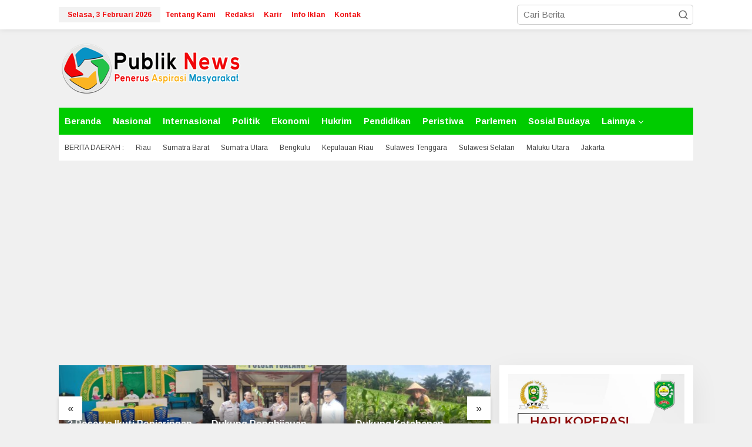

--- FILE ---
content_type: text/html; charset=UTF-8
request_url: https://publiknews.com/tag/tukang-daging
body_size: 17501
content:
<!DOCTYPE html>
<html lang="id">
<head itemscope="itemscope" itemtype="https://schema.org/WebSite">
<meta charset="UTF-8">
<meta name="viewport" content="width=device-width, initial-scale=1">
<meta name="theme-color" content="#ffffff" />
	<link rel="profile" href="http://gmpg.org/xfn/11">

<meta name='robots' content='index, follow, max-image-preview:large, max-snippet:-1, max-video-preview:-1' />

	<!-- This site is optimized with the Yoast SEO plugin v25.3.1 - https://yoast.com/wordpress/plugins/seo/ -->
	<title>Informasi Topik Terbaru SeputarTukang Daging | Publik News</title>
	<meta name="description" content="Kumpulan informasi topik seputar Tukang Daging yang memberikan topik 2022 terbaru, tercepat &amp; terkini mengenai Tukang Daging." />
	<link rel="canonical" href="https://publiknews.com/tag/tukang-daging" />
	<meta property="og:locale" content="id_ID" />
	<meta property="og:type" content="article" />
	<meta property="og:title" content="Informasi Topik Terbaru SeputarTukang Daging | Publik News" />
	<meta property="og:description" content="Kumpulan informasi topik seputar Tukang Daging yang memberikan topik 2022 terbaru, tercepat &amp; terkini mengenai Tukang Daging." />
	<meta property="og:url" content="https://publiknews.com/tag/tukang-daging" />
	<meta property="og:site_name" content="Publik News" />
	<meta property="og:image" content="https://publiknews.com/assets/uploads/2019/09/PUBLIKNEWS-LOGO.png" />
	<meta property="og:image:width" content="1500" />
	<meta property="og:image:height" content="492" />
	<meta property="og:image:type" content="image/png" />
	<meta name="twitter:card" content="summary_large_image" />
	<meta name="twitter:site" content="@publiknewscom" />
	<script type="application/ld+json" class="yoast-schema-graph">{"@context":"https://schema.org","@graph":[{"@type":"CollectionPage","@id":"https://publiknews.com/tag/tukang-daging","url":"https://publiknews.com/tag/tukang-daging","name":"Informasi Topik Terbaru SeputarTukang Daging | Publik News","isPartOf":{"@id":"https://publiknews.com/#website"},"primaryImageOfPage":{"@id":"https://publiknews.com/tag/tukang-daging#primaryimage"},"image":{"@id":"https://publiknews.com/tag/tukang-daging#primaryimage"},"thumbnailUrl":"https://publiknews.com/assets/uploads/2019/08/photostudio_1567255110666.jpg","description":"Kumpulan informasi topik seputar Tukang Daging yang memberikan topik 2022 terbaru, tercepat & terkini mengenai Tukang Daging.","breadcrumb":{"@id":"https://publiknews.com/tag/tukang-daging#breadcrumb"},"inLanguage":"id"},{"@type":"ImageObject","inLanguage":"id","@id":"https://publiknews.com/tag/tukang-daging#primaryimage","url":"https://publiknews.com/assets/uploads/2019/08/photostudio_1567255110666.jpg","contentUrl":"https://publiknews.com/assets/uploads/2019/08/photostudio_1567255110666.jpg","width":700,"height":430},{"@type":"BreadcrumbList","@id":"https://publiknews.com/tag/tukang-daging#breadcrumb","itemListElement":[{"@type":"ListItem","position":1,"name":"Berita","item":"https://publiknews.com/"},{"@type":"ListItem","position":2,"name":"Tukang Daging"}]},{"@type":"WebSite","@id":"https://publiknews.com/#website","url":"https://publiknews.com/","name":"Publik News","description":"Portal Berita Penerus Aspirasi Masyarakat","publisher":{"@id":"https://publiknews.com/#organization"},"potentialAction":[{"@type":"SearchAction","target":{"@type":"EntryPoint","urlTemplate":"https://publiknews.com/?s={search_term_string}"},"query-input":{"@type":"PropertyValueSpecification","valueRequired":true,"valueName":"search_term_string"}}],"inLanguage":"id"},{"@type":"Organization","@id":"https://publiknews.com/#organization","name":"Publik News","url":"https://publiknews.com/","logo":{"@type":"ImageObject","inLanguage":"id","@id":"https://publiknews.com/#/schema/logo/image/","url":"https://publiknews.com/assets/uploads/2019/09/PUBLIKNEWS-LOGO.png","contentUrl":"https://publiknews.com/assets/uploads/2019/09/PUBLIKNEWS-LOGO.png","width":1500,"height":492,"caption":"Publik News"},"image":{"@id":"https://publiknews.com/#/schema/logo/image/"},"sameAs":["https://www.facebook.com/publiknewsdotcom/","https://x.com/publiknewscom","https://www.instagram.com/publiknewscom/","https://www.linkedin.com/in/publik-news-a671a1194/","https://id.pinterest.com/publiknews/","https://www.youtube.com/channel/UCT4d-NA4y7ySOpLh2Rq7lXg"]}]}</script>
	<!-- / Yoast SEO plugin. -->


<link rel='dns-prefetch' href='//fonts.googleapis.com' />
<link rel="alternate" type="application/rss+xml" title="Publik News &raquo; Feed" href="https://publiknews.com/feed" />
<link rel="alternate" type="application/rss+xml" title="Publik News &raquo; Umpan Komentar" href="https://publiknews.com/comments/feed" />
<link rel="alternate" type="application/rss+xml" title="Publik News &raquo; Tukang Daging Umpan Tag" href="https://publiknews.com/tag/tukang-daging/feed" />
<script type="text/javascript">
/* <![CDATA[ */
window._wpemojiSettings = {"baseUrl":"https:\/\/s.w.org\/images\/core\/emoji\/15.0.3\/72x72\/","ext":".png","svgUrl":"https:\/\/s.w.org\/images\/core\/emoji\/15.0.3\/svg\/","svgExt":".svg","source":{"concatemoji":"https:\/\/publiknews.com\/wp-includes\/js\/wp-emoji-release.min.js?ver=6.6.4"}};
/*! This file is auto-generated */
!function(i,n){var o,s,e;function c(e){try{var t={supportTests:e,timestamp:(new Date).valueOf()};sessionStorage.setItem(o,JSON.stringify(t))}catch(e){}}function p(e,t,n){e.clearRect(0,0,e.canvas.width,e.canvas.height),e.fillText(t,0,0);var t=new Uint32Array(e.getImageData(0,0,e.canvas.width,e.canvas.height).data),r=(e.clearRect(0,0,e.canvas.width,e.canvas.height),e.fillText(n,0,0),new Uint32Array(e.getImageData(0,0,e.canvas.width,e.canvas.height).data));return t.every(function(e,t){return e===r[t]})}function u(e,t,n){switch(t){case"flag":return n(e,"\ud83c\udff3\ufe0f\u200d\u26a7\ufe0f","\ud83c\udff3\ufe0f\u200b\u26a7\ufe0f")?!1:!n(e,"\ud83c\uddfa\ud83c\uddf3","\ud83c\uddfa\u200b\ud83c\uddf3")&&!n(e,"\ud83c\udff4\udb40\udc67\udb40\udc62\udb40\udc65\udb40\udc6e\udb40\udc67\udb40\udc7f","\ud83c\udff4\u200b\udb40\udc67\u200b\udb40\udc62\u200b\udb40\udc65\u200b\udb40\udc6e\u200b\udb40\udc67\u200b\udb40\udc7f");case"emoji":return!n(e,"\ud83d\udc26\u200d\u2b1b","\ud83d\udc26\u200b\u2b1b")}return!1}function f(e,t,n){var r="undefined"!=typeof WorkerGlobalScope&&self instanceof WorkerGlobalScope?new OffscreenCanvas(300,150):i.createElement("canvas"),a=r.getContext("2d",{willReadFrequently:!0}),o=(a.textBaseline="top",a.font="600 32px Arial",{});return e.forEach(function(e){o[e]=t(a,e,n)}),o}function t(e){var t=i.createElement("script");t.src=e,t.defer=!0,i.head.appendChild(t)}"undefined"!=typeof Promise&&(o="wpEmojiSettingsSupports",s=["flag","emoji"],n.supports={everything:!0,everythingExceptFlag:!0},e=new Promise(function(e){i.addEventListener("DOMContentLoaded",e,{once:!0})}),new Promise(function(t){var n=function(){try{var e=JSON.parse(sessionStorage.getItem(o));if("object"==typeof e&&"number"==typeof e.timestamp&&(new Date).valueOf()<e.timestamp+604800&&"object"==typeof e.supportTests)return e.supportTests}catch(e){}return null}();if(!n){if("undefined"!=typeof Worker&&"undefined"!=typeof OffscreenCanvas&&"undefined"!=typeof URL&&URL.createObjectURL&&"undefined"!=typeof Blob)try{var e="postMessage("+f.toString()+"("+[JSON.stringify(s),u.toString(),p.toString()].join(",")+"));",r=new Blob([e],{type:"text/javascript"}),a=new Worker(URL.createObjectURL(r),{name:"wpTestEmojiSupports"});return void(a.onmessage=function(e){c(n=e.data),a.terminate(),t(n)})}catch(e){}c(n=f(s,u,p))}t(n)}).then(function(e){for(var t in e)n.supports[t]=e[t],n.supports.everything=n.supports.everything&&n.supports[t],"flag"!==t&&(n.supports.everythingExceptFlag=n.supports.everythingExceptFlag&&n.supports[t]);n.supports.everythingExceptFlag=n.supports.everythingExceptFlag&&!n.supports.flag,n.DOMReady=!1,n.readyCallback=function(){n.DOMReady=!0}}).then(function(){return e}).then(function(){var e;n.supports.everything||(n.readyCallback(),(e=n.source||{}).concatemoji?t(e.concatemoji):e.wpemoji&&e.twemoji&&(t(e.twemoji),t(e.wpemoji)))}))}((window,document),window._wpemojiSettings);
/* ]]> */
</script>
<style id='wp-emoji-styles-inline-css' type='text/css'>

	img.wp-smiley, img.emoji {
		display: inline !important;
		border: none !important;
		box-shadow: none !important;
		height: 1em !important;
		width: 1em !important;
		margin: 0 0.07em !important;
		vertical-align: -0.1em !important;
		background: none !important;
		padding: 0 !important;
	}
</style>
<link rel='stylesheet' id='newkarma-core-css' href='https://publiknews.com/assets/plugins/newkarma-core/css/newkarma-core.css?ver=2.0.5' type='text/css' media='all' />
<link rel='stylesheet' id='newkarma-fonts-css' href='https://fonts.googleapis.com/css?family=Arimo%3Aregular%2Citalic%2C700%26subset%3Dlatin%2C&#038;ver=2.1.0' type='text/css' media='all' />
<link rel='stylesheet' id='newkarma-style-css' href='https://publiknews.com/assets/themes/newkarma/style.css?ver=2.1.0' type='text/css' media='all' />
<style id='newkarma-style-inline-css' type='text/css'>
body{color:#323233;font-family:"Arimo","Helvetica", Arial;font-weight:500;font-size:15px;}h1.entry-title{color:#00cc00;}kbd,a.button,button,.button,button.button,input[type="button"],input[type="reset"],input[type="submit"],.tagcloud a,.tagcloud ul,.prevnextpost-links a .prevnextpost,.page-links .page-link-number,ul.page-numbers li span.page-numbers,.sidr,#navigationamp,.gmr_widget_content ul.gmr-tabs,.index-page-numbers,.cat-links-bg{background-color:#00cc00;}blockquote,a.button,button,.button,button.button,input[type="button"],input[type="reset"],input[type="submit"],.gmr-theme div.sharedaddy h3.sd-title:before,.gmr_widget_content ul.gmr-tabs li a,.bypostauthor > .comment-body{border-color:#00cc00;}.gmr-meta-topic a,.newkarma-rp-widget .rp-number,.gmr-owl-carousel .gmr-slide-topic a,.tab-comment-number{color:#ffae19;}.page-title span,h3.comment-reply-title,.widget-title span,.gmr_widget_content ul.gmr-tabs li a.js-tabs__title-active{border-color:#ffae19;}.gmr-menuwrap #primary-menu > li > a:hover,.gmr-menuwrap #primary-menu > li.page_item_has_children:hover > a,.gmr-menuwrap #primary-menu > li.menu-item-has-children:hover > a,.gmr-mainmenu #primary-menu > li:hover > a,.gmr-mainmenu #primary-menu > .current-menu-item > a,.gmr-mainmenu #primary-menu > .current-menu-ancestor > a,.gmr-mainmenu #primary-menu > .current_page_item > a,.gmr-mainmenu #primary-menu > .current_page_ancestor > a{box-shadow:inset 0px -5px 0px 0px#ffae19;}.tab-content .newkarma-rp-widget .rp-number,.owl-theme .owl-controls .owl-page.active span{background-color:#ffae19;}a{color:#000000;}a:hover,a:focus,a:active{color:#e54e2c;}.site-title a{color:#00cc00;}.site-description{color:#999999;}.gmr-menuwrap,.gmr-sticky .top-header.sticky-menu,.gmr-mainmenu #primary-menu .sub-menu,.gmr-mainmenu #primary-menu .children{background-color:#00cc00;}#gmr-responsive-menu,.gmr-mainmenu #primary-menu > li > a,.gmr-mainmenu #primary-menu .sub-menu a,.gmr-mainmenu #primary-menu .children a,.sidr ul li ul li a,.sidr ul li a,#navigationamp ul li ul li a,#navigationamp ul li a{color:#ffffff;}.gmr-mainmenu #primary-menu > li.menu-border > a span,.gmr-mainmenu #primary-menu > li.page_item_has_children > a:after,.gmr-mainmenu #primary-menu > li.menu-item-has-children > a:after,.gmr-mainmenu #primary-menu .sub-menu > li.page_item_has_children > a:after,.gmr-mainmenu #primary-menu .sub-menu > li.menu-item-has-children > a:after,.gmr-mainmenu #primary-menu .children > li.page_item_has_children > a:after,.gmr-mainmenu #primary-menu .children > li.menu-item-has-children > a:after{border-color:#ffffff;}#gmr-responsive-menu:hover,.gmr-mainmenu #primary-menu > li:hover > a,.gmr-mainmenu #primary-menu .current-menu-item > a,.gmr-mainmenu #primary-menu .current-menu-ancestor > a,.gmr-mainmenu #primary-menu .current_page_item > a,.gmr-mainmenu #primary-menu .current_page_ancestor > a,.sidr ul li ul li a:hover,.sidr ul li a:hover{color:#ffffff;}.gmr-mainmenu #primary-menu > li.menu-border:hover > a span,.gmr-mainmenu #primary-menu > li.menu-border.current-menu-item > a span,.gmr-mainmenu #primary-menu > li.menu-border.current-menu-ancestor > a span,.gmr-mainmenu #primary-menu > li.menu-border.current_page_item > a span,.gmr-mainmenu #primary-menu > li.menu-border.current_page_ancestor > a span,.gmr-mainmenu #primary-menu > li.page_item_has_children:hover > a:after,.gmr-mainmenu #primary-menu > li.menu-item-has-children:hover > a:after{border-color:#ffffff;}.gmr-mainmenu #primary-menu > li:hover > a,.gmr-mainmenu #primary-menu .current-menu-item > a,.gmr-mainmenu #primary-menu .current-menu-ancestor > a,.gmr-mainmenu #primary-menu .current_page_item > a,.gmr-mainmenu #primary-menu .current_page_ancestor > a{background-color:#660000;}.gmr-secondmenuwrap,.gmr-secondmenu #primary-menu .sub-menu,.gmr-secondmenu #primary-menu .children{background-color:#ffffff;}.gmr-secondmenu #primary-menu > li > a,.gmr-secondmenu #primary-menu .sub-menu a,.gmr-secondmenu #primary-menu .children a{color:#444444;}.gmr-secondmenu #primary-menu > li.page_item_has_children > a:after,.gmr-secondmenu #primary-menu > li.menu-item-has-children > a:after,.gmr-secondmenu #primary-menu .sub-menu > li.page_item_has_children > a:after,.gmr-secondmenu #primary-menu .sub-menu > li.menu-item-has-children > a:after,.gmr-secondmenu #primary-menu .children > li.page_item_has_children > a:after,.gmr-secondmenu #primary-menu .children > li.menu-item-has-children > a:after{border-color:#444444;}.gmr-topnavwrap{background-color:#ffffff;}#gmr-topnavresponsive-menu svg,.gmr-topnavmenu #primary-menu > li > a,.gmr-top-date,.search-trigger .gmr-icon{color:#f0070a;}.gmr-topnavmenu #primary-menu > li.menu-border > a span,.gmr-topnavmenu #primary-menu > li.page_item_has_children > a:after,.gmr-topnavmenu #primary-menu > li.menu-item-has-children > a:after,.gmr-topnavmenu #primary-menu .sub-menu > li.page_item_has_children > a:after,.gmr-topnavmenu #primary-menu .sub-menu > li.menu-item-has-children > a:after,.gmr-topnavmenu #primary-menu .children > li.page_item_has_children > a:after,.gmr-topnavmenu #primary-menu .children > li.menu-item-has-children > a:after{border-color:#f0070a;}#gmr-topnavresponsive-menu:hover,.gmr-topnavmenu #primary-menu > li:hover > a,.gmr-topnavmenu #primary-menu .current-menu-item > a,.gmr-topnavmenu #primary-menu .current-menu-ancestor > a,.gmr-topnavmenu #primary-menu .current_page_item > a,.gmr-topnavmenu #primary-menu .current_page_ancestor > a,.gmr-social-icon ul > li > a:hover{color:#f0070a;}.gmr-topnavmenu #primary-menu > li.menu-border:hover > a span,.gmr-topnavmenu #primary-menu > li.menu-border.current-menu-item > a span,.gmr-topnavmenu #primary-menu > li.menu-border.current-menu-ancestor > a span,.gmr-topnavmenu #primary-menu > li.menu-border.current_page_item > a span,.gmr-topnavmenu #primary-menu > li.menu-border.current_page_ancestor > a span,.gmr-topnavmenu #primary-menu > li.page_item_has_children:hover > a:after,.gmr-topnavmenu #primary-menu > li.menu-item-has-children:hover > a:after{border-color:#f0070a;}.gmr-owl-carousel .gmr-slide-title a{color:#ffffff;}.gmr-owl-carousel .item:hover .gmr-slide-title a{color:#ffffff;}.site-main-single{background-color:#ffffff;}.gmr-related-infinite .view-more-button:hover{color:#ffffff;}.site-main-archive{background-color:#00cc00;}ul.page-numbers li span.page-numbers{color:#00cc00;}.site-main-archive,a.read-more{color:#323233;}.site-main-archive h2.entry-title a,.site-main-archive .gmr-ajax-text{color:#000000;}.site-main-archive .gmr-archive:hover h2.entry-title a{color:#e54e2c;}.gmr-focus-news.gmr-focus-gallery h2.entry-title a,.item .gmr-slide-title a,.newkarma-rp-widget .gmr-rp-bigthumbnail .gmr-rp-bigthumb-content .title-bigthumb{color:#ffffff;}.gmr-focus-news.gmr-focus-gallery:hover h2.entry-title a,.item:hover .gmr-slide-title a,.newkarma-rp-widget .gmr-rp-bigthumbnail:hover .gmr-rp-bigthumb-content .title-bigthumb{color:#ffff00;}h1,h2,h3,h4,h5,h6,.heading-font,.menu,.rp-title,.rsswidget,.gmr-metacontent,.gmr-metacontent-single,.gmr-ajax-text,.view-more-button,ul.single-social-icon li.social-text,.page-links,.gmr-top-date,ul.page-numbers li{font-family:"Arimo","Helvetica", Arial;}.entry-content-single{font-size:17px;}h1{font-size:30px;}h2{font-size:25px;}h3{font-size:22px;}h4{font-size:22px;}h5{font-size:18px;}h6{font-size:15px;}.site-footer{background-color:#00cc00;color:#ffffff;}ul.footer-social-icon li a{color:#ffffff;}ul.footer-social-icon li a,.footer-content{border-color:#ffffff;}ul.footer-social-icon li a:hover{color:#ffffff;border-color:#ffffff;}.site-footer a{color:#ffffff;}.site-footer a:hover{color:#ffffff;}
</style>
<script type="text/javascript" src="https://publiknews.com/wp-includes/js/jquery/jquery.min.js?ver=3.7.1" id="jquery-core-js"></script>
<script type="text/javascript" src="https://publiknews.com/wp-includes/js/jquery/jquery-migrate.min.js?ver=3.4.1" id="jquery-migrate-js"></script>
<script type="text/javascript" id="jquery-js-after">
/* <![CDATA[ */
jQuery(document).ready(function() {
	jQuery(".569d0f4e161e701e5ff3698b69565d23").click(function() {
		jQuery.post(
			"https://publiknews.com/wp-admin/admin-ajax.php", {
				"action": "quick_adsense_onpost_ad_click",
				"quick_adsense_onpost_ad_index": jQuery(this).attr("data-index"),
				"quick_adsense_nonce": "7f2db71e6d",
			}, function(response) { }
		);
	});
});
/* ]]> */
</script>
<link rel="https://api.w.org/" href="https://publiknews.com/wp-json/" /><link rel="alternate" title="JSON" type="application/json" href="https://publiknews.com/wp-json/wp/v2/tags/1768" /><link rel="EditURI" type="application/rsd+xml" title="RSD" href="https://publiknews.com/xmlrpc.php?rsd" />
<meta name="generator" content="WordPress 6.6.4" />
<meta name="facebook-domain-verification" content="2qwk4wosilgnmgft38erj1huaqmgs9" />
<meta name="robots" content="index,follow" />
<meta name="googlebot-news" content="index,follow" />
<meta name="googlebot" content="index,follow" />
<meta name="language" content="id" />
<meta name="facebook-domain-verification" content="jtm5jvz4pyc74wfdzfb0opo5liqw29" /><meta name="facebook-domain-verification" content="2qwk4wosilgnmgft38erj1huaqmgs9" />
<script async custom-element="amp-ad" src="https://cdn.ampproject.org/v0/amp-ad-0.1.js"></script>
<script async custom-element="amp-addthis" src="https://cdn.ampproject.org/v0/amp-addthis-0.1.js"></script>
<link rel="alternate" type="application/rss+xml" href="https://publiknews.com/nasional/feed/" />
<link rel="alternate" type="application/rss+xml" href="https://publiknews.com/internasional/feed/" />
<link rel="alternate" type="application/rss+xml" href="https://publiknews.com/politik/feed/" />
<link rel="alternate" type="application/rss+xml" href="https://publiknews.com/ekonomi/feed/" />
<link rel="alternate" type="application/rss+xml" href="https://publiknews.com/hukum-kriminal/feed/" />
<link rel="alternate" type="application/rss+xml" href="https://publiknews.com/pendidikan/feed/" />
<link rel="alternate" type="application/rss+xml" href="https://publiknews.com/peristiwa/feed/" />
<link rel="alternate" type="application/rss+xml" href="https://publiknews.com/parlemen/feed/" />
<link rel="alternate" type="application/rss+xml" href="https://publiknews.com/sosial-budaya/feed/" />
<link rel="alternate" type="application/rss+xml" href="https://publiknews.com/otomotif/feed/" />
<link rel="alternate" type="application/rss+xml" href="https://publiknews.com/kesehatan/feed/" />
<link rel="alternate" type="application/rss+xml" href="https://publiknews.com/olahraga/feed/" />
<link rel="alternate" type="application/rss+xml" href="https://publiknews.com/teknologi/feed/" />
<link rel="alternate" type="application/rss+xml" href="https://publiknews.com/opini-publik/feed/" />
<link rel="alternate" type="application/rss+xml" href="https://publiknews.com/advertorial/feed/" />
<link rel="alternate" type="application/rss+xml" href="https://publiknews.com/galeri-foto/feed/" />

<meta name="keywords" content="publiknews, publiknews.com, publiknews com, publik news, berita online,berita siak terkini, berita terkini, berita riau terkini, berita riau pos, berita riau narkoba, berita riau pekanbaru, berita riau terkini narkoba" />
<meta http-equiv="Copyright" content="publiknews.com" />
<meta http-equiv="imagetoolbar" content="no" />
<meta name="language" content="Indonesia, English" />
<meta name="revisit-after" content="1 days" />
<meta name="expires" content="never" />
<meta name="webcrawlers" content="all" />
<meta name="rating" content="general" />
<meta name="spiders" content="all" />
<script>  
function setCookie(variable, value, expires_seconds) {
    var d = new Date();
    d = new Date(d.getTime() + 1000 * expires_seconds);
    document.cookie = variable + '=' + value + '; expires=' + d.toGMTString() + ';';
}
</script>

<script data-ad-client="ca-pub-6042396757625250" async src="https://pagead2.googlesyndication.com/pagead/js/adsbygoogle.js"></script><style type="text/css" id="custom-background-css">
body.custom-background { background-color: #f0f0f0; }
</style>
	<link rel="icon" href="https://publiknews.com/assets/uploads/2018/12/favicon-90x90.png" sizes="32x32" />
<link rel="icon" href="https://publiknews.com/assets/uploads/2018/12/favicon.png" sizes="192x192" />
<link rel="apple-touch-icon" href="https://publiknews.com/assets/uploads/2018/12/favicon.png" />
<meta name="msapplication-TileImage" content="https://publiknews.com/assets/uploads/2018/12/favicon.png" />
</head>

<body class="archive tag tag-tukang-daging tag-1768 custom-background gmr-theme gmr-sticky hfeed" itemscope="itemscope" itemtype="https://schema.org/WebPage">

<a class="skip-link screen-reader-text" href="#main">Lewati ke konten</a>


<div class="gmr-topnavwrap clearfix">
	<div class="container-topnav">
		<div class="list-flex">
								<div class="row-flex gmr-table-date">
						<span class="gmr-top-date" data-lang="id"></span>
					</div>
					
			<div class="row-flex gmr-table-menu">
								<a id="gmr-topnavresponsive-menu" href="#menus" title="Menus" rel="nofollow"><svg xmlns="http://www.w3.org/2000/svg" xmlns:xlink="http://www.w3.org/1999/xlink" aria-hidden="true" role="img" width="1em" height="1em" preserveAspectRatio="xMidYMid meet" viewBox="0 0 24 24"><path d="M4 6h16v2H4zm0 5h16v2H4zm0 5h16v2H4z" fill="currentColor"/></svg></a>
				<div class="close-topnavmenu-wrap"><a id="close-topnavmenu-button" rel="nofollow" href="#"><svg xmlns="http://www.w3.org/2000/svg" xmlns:xlink="http://www.w3.org/1999/xlink" aria-hidden="true" role="img" width="1em" height="1em" preserveAspectRatio="xMidYMid meet" viewBox="0 0 1024 1024"><path d="M685.4 354.8c0-4.4-3.6-8-8-8l-66 .3L512 465.6l-99.3-118.4l-66.1-.3c-4.4 0-8 3.5-8 8c0 1.9.7 3.7 1.9 5.2l130.1 155L340.5 670a8.32 8.32 0 0 0-1.9 5.2c0 4.4 3.6 8 8 8l66.1-.3L512 564.4l99.3 118.4l66 .3c4.4 0 8-3.5 8-8c0-1.9-.7-3.7-1.9-5.2L553.5 515l130.1-155c1.2-1.4 1.8-3.3 1.8-5.2z" fill="currentColor"/><path d="M512 65C264.6 65 64 265.6 64 513s200.6 448 448 448s448-200.6 448-448S759.4 65 512 65zm0 820c-205.4 0-372-166.6-372-372s166.6-372 372-372s372 166.6 372 372s-166.6 372-372 372z" fill="currentColor"/></svg></a></div>
				<nav id="site-navigation" class="gmr-topnavmenu pull-right" role="navigation" itemscope="itemscope" itemtype="https://schema.org/SiteNavigationElement">
					<ul id="primary-menu" class="menu"><li id="menu-item-3533" class="menu-item menu-item-type-post_type menu-item-object-page menu-item-3533"><a href="https://publiknews.com/about" itemprop="url"><span itemprop="name">Tentang Kami</span></a></li>
<li id="menu-item-161" class="menu-item menu-item-type-post_type menu-item-object-page menu-item-161"><a href="https://publiknews.com/redaksi" itemprop="url"><span itemprop="name">Redaksi</span></a></li>
<li id="menu-item-8413" class="menu-item menu-item-type-post_type menu-item-object-page menu-item-8413"><a href="https://publiknews.com/karir" itemprop="url"><span itemprop="name">Karir</span></a></li>
<li id="menu-item-8414" class="menu-item menu-item-type-post_type menu-item-object-page menu-item-8414"><a href="https://publiknews.com/info-iklan" itemprop="url"><span itemprop="name">Info Iklan</span></a></li>
<li id="menu-item-8416" class="menu-item menu-item-type-post_type menu-item-object-page menu-item-8416"><a href="https://publiknews.com/kontak-kami" itemprop="url"><span itemprop="name">Kontak</span></a></li>
</ul>				</nav><!-- #site-navigation -->
							</div>
			<div class="row-flex gmr-menu-mobile-wrap text-center">
				<div class="only-mobile gmr-mobilelogo"><div class="gmr-logo"><a href="https://publiknews.com/" class="custom-logo-link" itemprop="url" title="Publik News"><img src="https://publiknews.com/assets/uploads/2020/01/PUBLIKNEWS-LOGO.png" alt="Publik News" title="Publik News" /></a></div></div>			</div>
			<div class="row-flex gmr-table-search last-row">
									<div class="gmr-search-btn">
								<a id="search-menu-button" class="topnav-button gmr-search-icon" href="#" rel="nofollow"><svg xmlns="http://www.w3.org/2000/svg" aria-hidden="true" role="img" width="1em" height="1em" preserveAspectRatio="xMidYMid meet" viewBox="0 0 24 24"><path fill="none" stroke="currentColor" stroke-linecap="round" stroke-width="2" d="m21 21l-4.486-4.494M19 10.5a8.5 8.5 0 1 1-17 0a8.5 8.5 0 0 1 17 0Z"/></svg></a>
								<div id="search-dropdown-container" class="search-dropdown search">
								<form method="get" class="gmr-searchform searchform" action="https://publiknews.com/">
									<input type="text" name="s" id="s" placeholder="Cari Berita" />
								</form>
								</div>
							</div><div class="gmr-search">
							<form method="get" class="gmr-searchform searchform" action="https://publiknews.com/">
								<input type="text" name="s" id="s" placeholder="Cari Berita" />
								<button type="submit" role="button" aria-label="Submit" class="gmr-search-submit"><svg xmlns="http://www.w3.org/2000/svg" xmlns:xlink="http://www.w3.org/1999/xlink" aria-hidden="true" role="img" width="1em" height="1em" preserveAspectRatio="xMidYMid meet" viewBox="0 0 24 24"><g fill="none" stroke="currentColor" stroke-width="2" stroke-linecap="round" stroke-linejoin="round"><circle cx="11" cy="11" r="8"/><path d="M21 21l-4.35-4.35"/></g></svg></button>
							</form>
						</div>			</div>
		</div>

			</div>
</div>

	<div class="container">
		<div class="clearfix gmr-headwrapper">
			<div class="gmr-logo"><a href="https://publiknews.com/" class="custom-logo-link" itemprop="url" title="Publik News"><img src="https://publiknews.com/assets/uploads/2020/01/PUBLIKNEWS-LOGO.png" alt="Publik News" title="Publik News" /></a></div>					</div>
	</div>

	<header id="masthead" class="site-header" role="banner" itemscope="itemscope" itemtype="https://schema.org/WPHeader">
		<div class="top-header">
			<div class="container">
				<div class="gmr-menuwrap clearfix">
					<nav id="site-navigation" class="gmr-mainmenu" role="navigation" itemscope="itemscope" itemtype="https://schema.org/SiteNavigationElement">
						<ul id="primary-menu" class="menu"><li id="menu-item-1434" class="menu-item menu-item-type-custom menu-item-object-custom menu-item-home menu-item-1434"><a href="https://publiknews.com/" itemprop="url"><span itemprop="name">Beranda</span></a></li>
<li id="menu-item-54" class="menu-item menu-item-type-taxonomy menu-item-object-category menu-item-54"><a title="Nasional" href="https://publiknews.com/nasional" itemprop="url"><span itemprop="name">Nasional</span></a></li>
<li id="menu-item-1498" class="menu-item menu-item-type-taxonomy menu-item-object-category menu-item-1498"><a href="https://publiknews.com/internasional" itemprop="url"><span itemprop="name">Internasional</span></a></li>
<li id="menu-item-53" class="menu-item menu-item-type-taxonomy menu-item-object-category menu-item-53"><a title="Politik" href="https://publiknews.com/politik" itemprop="url"><span itemprop="name">Politik</span></a></li>
<li id="menu-item-91" class="menu-item menu-item-type-taxonomy menu-item-object-category menu-item-91"><a href="https://publiknews.com/ekonomi" itemprop="url"><span itemprop="name">Ekonomi</span></a></li>
<li id="menu-item-92" class="menu-item menu-item-type-taxonomy menu-item-object-category menu-item-92"><a href="https://publiknews.com/hukum-kriminal" itemprop="url"><span itemprop="name">Hukrim</span></a></li>
<li id="menu-item-138" class="menu-item menu-item-type-taxonomy menu-item-object-category menu-item-138"><a href="https://publiknews.com/pendidikan" itemprop="url"><span itemprop="name">Pendidikan</span></a></li>
<li id="menu-item-94" class="menu-item menu-item-type-taxonomy menu-item-object-category menu-item-94"><a href="https://publiknews.com/peristiwa" itemprop="url"><span itemprop="name">Peristiwa</span></a></li>
<li id="menu-item-5300" class="menu-item menu-item-type-custom menu-item-object-custom menu-item-5300"><a href="https://publiknews.com/parlemen" itemprop="url"><span itemprop="name">Parlemen</span></a></li>
<li id="menu-item-95" class="menu-item menu-item-type-taxonomy menu-item-object-category menu-item-95"><a href="https://publiknews.com/sosial-budaya" itemprop="url"><span itemprop="name">Sosial Budaya</span></a></li>
<li id="menu-item-4882" class="menu-item menu-item-type-custom menu-item-object-custom menu-item-has-children menu-item-4882"><a href="#" itemprop="url"><span itemprop="name">Lainnya</span></a>
<ul class="sub-menu">
	<li id="menu-item-52" class="menu-item menu-item-type-taxonomy menu-item-object-category menu-item-52"><a title="Otomatif" href="https://publiknews.com/otomotif" itemprop="url"><span itemprop="name">Otomotif</span></a></li>
	<li id="menu-item-97" class="menu-item menu-item-type-taxonomy menu-item-object-category menu-item-97"><a href="https://publiknews.com/kesehatan" itemprop="url"><span itemprop="name">Kesehatan</span></a></li>
	<li id="menu-item-51" class="menu-item menu-item-type-taxonomy menu-item-object-category menu-item-51"><a title="Olahraga" href="https://publiknews.com/olahraga" itemprop="url"><span itemprop="name">Olahraga</span></a></li>
	<li id="menu-item-98" class="menu-item menu-item-type-taxonomy menu-item-object-category menu-item-98"><a href="https://publiknews.com/teknologi" itemprop="url"><span itemprop="name">Teknologi</span></a></li>
	<li id="menu-item-1500" class="menu-item menu-item-type-taxonomy menu-item-object-category menu-item-1500"><a href="https://publiknews.com/wisata" itemprop="url"><span itemprop="name">Wisata</span></a></li>
	<li id="menu-item-93" class="menu-item menu-item-type-taxonomy menu-item-object-category menu-item-93"><a href="https://publiknews.com/opini-publik" itemprop="url"><span itemprop="name">Opini</span></a></li>
	<li id="menu-item-96" class="menu-item menu-item-type-taxonomy menu-item-object-category menu-item-96"><a href="https://publiknews.com/advertorial" itemprop="url"><span itemprop="name">Advetorial</span></a></li>
	<li id="menu-item-1774" class="menu-item menu-item-type-taxonomy menu-item-object-category menu-item-1774"><a href="https://publiknews.com/galeri-foto" itemprop="url"><span itemprop="name">Galeri</span></a></li>
</ul>
</li>
</ul>					</nav><!-- #site-navigation -->
				</div>
											<div class="gmr-secondmenuwrap clearfix">
								<nav id="site-navigation" class="gmr-secondmenu" role="navigation" itemscope="itemscope" itemtype="https://schema.org/SiteNavigationElement">
									<ul id="primary-menu" class="menu"><li id="menu-item-2308" class="menu-item menu-item-type-custom menu-item-object-custom menu-item-2308"><a href="#" itemprop="url"><span itemprop="name">BERITA DAERAH :</span></a></li>
<li id="menu-item-5930" class="menu-item menu-item-type-custom menu-item-object-custom menu-item-5930"><a href="https://publiknews.com/tag/riau" itemprop="url"><span itemprop="name">Riau</span></a></li>
<li id="menu-item-5937" class="menu-item menu-item-type-custom menu-item-object-custom menu-item-5937"><a href="https://publiknews.com/tag/sumatra-barat" itemprop="url"><span itemprop="name">Sumatra Barat</span></a></li>
<li id="menu-item-5936" class="menu-item menu-item-type-custom menu-item-object-custom menu-item-5936"><a href="https://publiknews.com/tag/sumatra-utara" itemprop="url"><span itemprop="name">Sumatra Utara</span></a></li>
<li id="menu-item-5931" class="menu-item menu-item-type-custom menu-item-object-custom menu-item-5931"><a href="https://publiknews.com/tag/bengkulu" itemprop="url"><span itemprop="name">Bengkulu</span></a></li>
<li id="menu-item-5938" class="menu-item menu-item-type-custom menu-item-object-custom menu-item-5938"><a href="https://publiknews.com/tag/kepulauan-riau" itemprop="url"><span itemprop="name">Kepulauan Riau</span></a></li>
<li id="menu-item-5932" class="menu-item menu-item-type-custom menu-item-object-custom menu-item-5932"><a href="https://publiknews.com/tag/sulawesi-tenggara" itemprop="url"><span itemprop="name">Sulawesi Tenggara</span></a></li>
<li id="menu-item-5935" class="menu-item menu-item-type-custom menu-item-object-custom menu-item-5935"><a href="https://publiknews.com/tag/sulawesi-selatan" itemprop="url"><span itemprop="name">Sulawesi Selatan</span></a></li>
<li id="menu-item-5934" class="menu-item menu-item-type-custom menu-item-object-custom menu-item-5934"><a href="https://publiknews.com/tag/maluku-utara" itemprop="url"><span itemprop="name">Maluku Utara</span></a></li>
<li id="menu-item-6016" class="menu-item menu-item-type-custom menu-item-object-custom menu-item-6016"><a href="https://publiknews.com/tag/dki-jakarta" itemprop="url"><span itemprop="name">Jakarta</span></a></li>
</ul>								</nav><!-- #site-navigation -->
							</div>
								</div>
		</div><!-- .top-header -->
	</header><!-- #masthead -->


<div class="site inner-wrap" id="site-container">
		<div id="content" class="gmr-content">
		<div class="container"><div class="newkarma-core-topbanner-aftermenu"><br>
<script async src="https://pagead2.googlesyndication.com/pagead/js/adsbygoogle.js"></script>
<!-- Responsive Size Ads 1 -->
<ins class="adsbygoogle"
     style="display:block"
     data-ad-client="ca-pub-6042396757625250"
     data-ad-slot="5695052453"
     data-ad-format="auto"
     data-full-width-responsive="true"></ins>
<script>
     (adsbygoogle = window.adsbygoogle || []).push({});
</script>
<br /></div></div>		<div class="container">
			<div class="row">

<div id="primary" class="content-area col-md-content">

			<div id="moduleslide" class="clearfix gmr-element-carousel"><div class="gmr-owl-wrap"><div class="gmr-owl-carousel owl-carousel owl-theme">				<div class="item gmr-slider-content">
										<div class="other-content-thumbnail">
							<a href="https://publiknews.com/desa/berita/17306/3-peserta-ikuti-penjaringan-kaur-kesra-kampung-jatibaru-siak-sofia-marezqi-peroleh-nilai-tertinggi" itemprop="url" title="Tautan ke: 3 Peserta Ikuti Penjaringan Kaur Kesra Kampung Jatibaru Siak, Sofia Marezqi Peroleh Nilai Tertinggi" rel="bookmark"><img width="300" height="178" src="https://publiknews.com/assets/uploads/2026/02/20260202_093626-300x178.jpg" class="attachment-large size-large wp-post-image" alt="" decoding="async" fetchpriority="high" title="20260202_093626" /></a>						</div>

										<div class="gmr-slide-title">
						<a href="https://publiknews.com/desa/berita/17306/3-peserta-ikuti-penjaringan-kaur-kesra-kampung-jatibaru-siak-sofia-marezqi-peroleh-nilai-tertinggi" class="gmr-slide-titlelink rp-title" title="3 Peserta Ikuti Penjaringan Kaur Kesra Kampung Jatibaru Siak, Sofia Marezqi Peroleh Nilai Tertinggi">3 Peserta Ikuti Penjaringan Kaur Kesra Kampung Jatibaru Siak, Sofia Marezqi Peroleh Nilai Tertinggi</a>
					</div>
				</div>
								<div class="item gmr-slider-content">
										<div class="other-content-thumbnail">
							<a href="https://publiknews.com/hukum-kriminal/berita/17299/dukung-penghijauan-polsek-tualang-beri-bibit-pohon-ke-personel-yang-ultah" itemprop="url" title="Tautan ke: Dukung Penghijauan, Polsek Tualang Beri Bibit Pohon ke Personel yang Ultah" rel="bookmark"><img width="300" height="178" src="https://publiknews.com/assets/uploads/2026/01/IMG-20260127-WA0015-300x178.jpg" class="attachment-large size-large wp-post-image" alt="" decoding="async" title="IMG-20260127-WA0015" /></a>						</div>

										<div class="gmr-slide-title">
						<a href="https://publiknews.com/hukum-kriminal/berita/17299/dukung-penghijauan-polsek-tualang-beri-bibit-pohon-ke-personel-yang-ultah" class="gmr-slide-titlelink rp-title" title="Dukung Penghijauan, Polsek Tualang Beri Bibit Pohon ke Personel yang Ultah">Dukung Penghijauan, Polsek Tualang Beri Bibit Pohon ke Personel yang Ultah</a>
					</div>
				</div>
								<div class="item gmr-slider-content">
										<div class="other-content-thumbnail">
							<a href="https://publiknews.com/siak/berita/17296/dukung-ketahanan-pangan-polsek-koto-gasib-cek-perkembangan-jangung" itemprop="url" title="Tautan ke: Dukung Ketahanan Pangan, Polsek Koto Gasib Cek Perkembangan Jangung" rel="bookmark"><img width="300" height="178" src="https://publiknews.com/assets/uploads/2026/01/IMG-20260127-WA0008-300x178.jpg" class="attachment-large size-large wp-post-image" alt="" decoding="async" title="IMG-20260127-WA0008" /></a>						</div>

										<div class="gmr-slide-title">
						<a href="https://publiknews.com/siak/berita/17296/dukung-ketahanan-pangan-polsek-koto-gasib-cek-perkembangan-jangung" class="gmr-slide-titlelink rp-title" title="Dukung Ketahanan Pangan, Polsek Koto Gasib Cek Perkembangan Jangung">Dukung Ketahanan Pangan, Polsek Koto Gasib Cek Perkembangan Jangung</a>
					</div>
				</div>
								<div class="item gmr-slider-content">
										<div class="other-content-thumbnail">
							<a href="https://publiknews.com/opini-publik/berita/17291/pendidikan-di-era-digital-dan-kecerdasan-buatan-antara-peluang-dan-tantangan-di-sekolah-indonesia" itemprop="url" title="Tautan ke: Pendidikan di Era Digital dan Kecerdasan Buatan: Antara Peluang dan Tantangan di Sekolah Indonesia" rel="bookmark"><img width="300" height="178" src="https://publiknews.com/assets/uploads/2026/01/IMG-20260127-WA0002-300x178.jpg" class="attachment-large size-large wp-post-image" alt="" decoding="async" title="IMG-20260127-WA0002" /></a>						</div>

										<div class="gmr-slide-title">
						<a href="https://publiknews.com/opini-publik/berita/17291/pendidikan-di-era-digital-dan-kecerdasan-buatan-antara-peluang-dan-tantangan-di-sekolah-indonesia" class="gmr-slide-titlelink rp-title" title="Pendidikan di Era Digital dan Kecerdasan Buatan: Antara Peluang dan Tantangan di Sekolah Indonesia">Pendidikan di Era Digital dan Kecerdasan Buatan: Antara Peluang dan Tantangan di Sekolah Indonesia</a>
					</div>
				</div>
								<div class="item gmr-slider-content">
										<div class="other-content-thumbnail">
							<a href="https://publiknews.com/hukum-kriminal/berita/17286/kapolsek-tualang-panen-semangka-program-ketapang-bersama-penghulu" itemprop="url" title="Tautan ke: Dukung Program Ketapang, Kapolsek Tualang Panen Semangka Bersama Penghulu" rel="bookmark"><img width="300" height="178" src="https://publiknews.com/assets/uploads/2026/01/IMG-20260125-WA0001-300x178.jpg" class="attachment-large size-large wp-post-image" alt="" decoding="async" title="IMG-20260125-WA0001" /></a>						</div>

										<div class="gmr-slide-title">
						<a href="https://publiknews.com/hukum-kriminal/berita/17286/kapolsek-tualang-panen-semangka-program-ketapang-bersama-penghulu" class="gmr-slide-titlelink rp-title" title="Dukung Program Ketapang, Kapolsek Tualang Panen Semangka Bersama Penghulu">Dukung Program Ketapang, Kapolsek Tualang Panen Semangka Bersama Penghulu</a>
					</div>
				</div>
				</div></div></div>
		<div class="row">
<aside id="secondary" class="widget-area col-md-sb-l pos-sticky" role="complementary" >
	<div id="newkarma-rp-20" class="widget newkarma-widget-post"><h3 class="widget-title"><span>Hukum dan Kriminal</span></h3>			<div class="newkarma-rp-widget">
				<div class="newkarma-rp">
					<ul>
													<li class="has-post-thumbnail clearfix">
								<div class="content-thumbnail"><a href="https://publiknews.com/hukum-kriminal/berita/17299/dukung-penghijauan-polsek-tualang-beri-bibit-pohon-ke-personel-yang-ultah" itemprop="url" title="Tautan ke: Dukung Penghijauan, Polsek Tualang Beri Bibit Pohon ke Personel yang Ultah" rel="bookmark"><img width="90" height="90" src="https://publiknews.com/assets/uploads/2026/01/IMG-20260127-WA0015-90x90.jpg" class="attachment-thumbnail size-thumbnail wp-post-image" alt="" decoding="async" srcset="https://publiknews.com/assets/uploads/2026/01/IMG-20260127-WA0015-90x90.jpg 90w, https://publiknews.com/assets/uploads/2026/01/IMG-20260127-WA0015-150x150.jpg 150w" sizes="(max-width: 90px) 100vw, 90px" title="IMG-20260127-WA0015" /></a></div>								<div class="gmr-rp-content">
									<a href="https://publiknews.com/hukum-kriminal/berita/17299/dukung-penghijauan-polsek-tualang-beri-bibit-pohon-ke-personel-yang-ultah" class="rp-title" itemprop="url" title="Tautan ke: Dukung Penghijauan, Polsek Tualang Beri Bibit Pohon ke Personel yang Ultah">Dukung Penghijauan, Polsek Tualang Beri Bibit Pohon ke Personel yang Ultah</a>									<div class="gmr-metacontent">
										<div class="date-links">27 Januari 2026</div>									</div>
								</div>
							</li>
														<li class="has-post-thumbnail clearfix">
								<div class="content-thumbnail"><a href="https://publiknews.com/siak/berita/17296/dukung-ketahanan-pangan-polsek-koto-gasib-cek-perkembangan-jangung" itemprop="url" title="Tautan ke: Dukung Ketahanan Pangan, Polsek Koto Gasib Cek Perkembangan Jangung" rel="bookmark"><img width="90" height="90" src="https://publiknews.com/assets/uploads/2026/01/IMG-20260127-WA0008-90x90.jpg" class="attachment-thumbnail size-thumbnail wp-post-image" alt="" decoding="async" srcset="https://publiknews.com/assets/uploads/2026/01/IMG-20260127-WA0008-90x90.jpg 90w, https://publiknews.com/assets/uploads/2026/01/IMG-20260127-WA0008-150x150.jpg 150w" sizes="(max-width: 90px) 100vw, 90px" title="IMG-20260127-WA0008" /></a></div>								<div class="gmr-rp-content">
									<a href="https://publiknews.com/siak/berita/17296/dukung-ketahanan-pangan-polsek-koto-gasib-cek-perkembangan-jangung" class="rp-title" itemprop="url" title="Tautan ke: Dukung Ketahanan Pangan, Polsek Koto Gasib Cek Perkembangan Jangung">Dukung Ketahanan Pangan, Polsek Koto Gasib Cek Perkembangan Jangung</a>									<div class="gmr-metacontent">
										<div class="date-links">27 Januari 2026</div>									</div>
								</div>
							</li>
														<li class="has-post-thumbnail clearfix">
								<div class="content-thumbnail"><a href="https://publiknews.com/hukum-kriminal/berita/17286/kapolsek-tualang-panen-semangka-program-ketapang-bersama-penghulu" itemprop="url" title="Tautan ke: Dukung Program Ketapang, Kapolsek Tualang Panen Semangka Bersama Penghulu" rel="bookmark"><img width="90" height="90" src="https://publiknews.com/assets/uploads/2026/01/IMG-20260125-WA0001-90x90.jpg" class="attachment-thumbnail size-thumbnail wp-post-image" alt="" decoding="async" srcset="https://publiknews.com/assets/uploads/2026/01/IMG-20260125-WA0001-90x90.jpg 90w, https://publiknews.com/assets/uploads/2026/01/IMG-20260125-WA0001-150x150.jpg 150w" sizes="(max-width: 90px) 100vw, 90px" title="IMG-20260125-WA0001" /></a></div>								<div class="gmr-rp-content">
									<a href="https://publiknews.com/hukum-kriminal/berita/17286/kapolsek-tualang-panen-semangka-program-ketapang-bersama-penghulu" class="rp-title" itemprop="url" title="Tautan ke: Dukung Program Ketapang, Kapolsek Tualang Panen Semangka Bersama Penghulu">Dukung Program Ketapang, Kapolsek Tualang Panen Semangka Bersama Penghulu</a>									<div class="gmr-metacontent">
										<div class="date-links">25 Januari 2026</div>									</div>
								</div>
							</li>
														<li class="has-post-thumbnail clearfix">
								<div class="content-thumbnail"><a href="https://publiknews.com/hukum-kriminal/berita/17282/bandar-shabu-dibekuk-polsek-koto-gasib-amankan-029-gram-sabu" itemprop="url" title="Tautan ke: Bandar Shabu Dibekuk, Polsek Koto Gasib Amankan 0,29 Gram Sabu" rel="bookmark"><img width="90" height="90" src="https://publiknews.com/assets/uploads/2026/01/IMG-20260124-WA0006-90x90.jpg" class="attachment-thumbnail size-thumbnail wp-post-image" alt="" decoding="async" srcset="https://publiknews.com/assets/uploads/2026/01/IMG-20260124-WA0006-90x90.jpg 90w, https://publiknews.com/assets/uploads/2026/01/IMG-20260124-WA0006-150x150.jpg 150w" sizes="(max-width: 90px) 100vw, 90px" title="IMG-20260124-WA0006" /></a></div>								<div class="gmr-rp-content">
									<a href="https://publiknews.com/hukum-kriminal/berita/17282/bandar-shabu-dibekuk-polsek-koto-gasib-amankan-029-gram-sabu" class="rp-title" itemprop="url" title="Tautan ke: Bandar Shabu Dibekuk, Polsek Koto Gasib Amankan 0,29 Gram Sabu">Bandar Shabu Dibekuk, Polsek Koto Gasib Amankan 0,29 Gram Sabu</a>									<div class="gmr-metacontent">
										<div class="date-links">24 Januari 2026</div>									</div>
								</div>
							</li>
												</ul>
				</div>
			</div>
			</div><div id="newkarma-rp-4" class="widget newkarma-widget-post"><h3 class="widget-title"><span>Nasional</span></h3>
			<div class="newkarma-rp-widget">
				<div class="newkarma-rp">
					<ul>
														<li class="has-post-thumbnail clearfix">
									<div class="content-big-thumbnail"><a href="https://publiknews.com/internasional/berita/6503/china-minta-warganya-di-afghanistan-patuhi-aturan-taliban-termasuk-cara-berpakaian" itemprop="url" title="Tautan ke: China Minta Warganya di Afghanistan Patuhi Aturan Taliban Termasuk Cara Berpakaian" rel="bookmark"><img width="300" height="178" src="https://publiknews.com/assets/uploads/2021/08/men-60744_640-300x178.jpg" class="attachment-large size-large wp-post-image" alt="" decoding="async" title="men-60744_640" /></a></div>								<div class="gmr-rp-big-content">
									<a href="https://publiknews.com/internasional/berita/6503/china-minta-warganya-di-afghanistan-patuhi-aturan-taliban-termasuk-cara-berpakaian" class="rp-title" itemprop="url" title="Tautan ke: China Minta Warganya di Afghanistan Patuhi Aturan Taliban Termasuk Cara Berpakaian">China Minta Warganya di Afghanistan Patuhi Aturan Taliban Termasuk Cara Berpakaian</a>									<div class="gmr-metacontent">
										<div class="date-links">25 Agustus 2021</div>									</div>
								</div>
							</li>
																						<li class="has-post-thumbnail clearfix">
									<div class="content-thumbnail"><a href="https://publiknews.com/internasional/berita/6482/situs-website-taliban-dilaporkan-hilang-di-internet" itemprop="url" title="Tautan ke: Situs Website Taliban Dilaporkan Hilang di Internet" rel="bookmark"><img width="90" height="90" src="https://publiknews.com/assets/uploads/2021/08/pexels-markus-spiske-177598-90x90.jpg" class="attachment-thumbnail size-thumbnail wp-post-image" alt="" decoding="async" srcset="https://publiknews.com/assets/uploads/2021/08/pexels-markus-spiske-177598-90x90.jpg 90w, https://publiknews.com/assets/uploads/2021/08/pexels-markus-spiske-177598-150x150.jpg 150w" sizes="(max-width: 90px) 100vw, 90px" title="pexels-markus-spiske-177598" /></a></div>								<div class="gmr-rp-content">
									<a href="https://publiknews.com/internasional/berita/6482/situs-website-taliban-dilaporkan-hilang-di-internet" class="rp-title" itemprop="url" title="Tautan ke: Situs Website Taliban Dilaporkan Hilang di Internet">Situs Website Taliban Dilaporkan Hilang di Internet</a>									<div class="gmr-metacontent">
										<div class="date-links">22 Agustus 2021</div>									</div>
								</div>
							</li>
																						<li class="has-post-thumbnail clearfix">
									<div class="content-thumbnail"><a href="https://publiknews.com/internasional/berita/6463/tiktoker-cantik-pakistan-ini-diserang-ratusan-pria-secara-seksual-saat-syuting" itemprop="url" title="Tautan ke: TikToker Cantik Pakistan Ini Diserang Ratusan Pria Secara Seksual saat Syuting" rel="bookmark"><img width="90" height="90" src="https://publiknews.com/assets/uploads/2021/08/tiktoker-cantik-ini-diserang-ratusan-pria-secara-seksual-saat-syuting-rjz-90x90.jpg" class="attachment-thumbnail size-thumbnail wp-post-image" alt="TikToker Cantik Pakistan Ini Diserang Ratusan Pria Secara Seksual saat Syuting" decoding="async" srcset="https://publiknews.com/assets/uploads/2021/08/tiktoker-cantik-ini-diserang-ratusan-pria-secara-seksual-saat-syuting-rjz-90x90.jpg 90w, https://publiknews.com/assets/uploads/2021/08/tiktoker-cantik-ini-diserang-ratusan-pria-secara-seksual-saat-syuting-rjz-150x150.jpg 150w" sizes="(max-width: 90px) 100vw, 90px" title="tiktoker-cantik-ini-diserang-ratusan-pria-secara-seksual-saat-syuting-rjz" /></a></div>								<div class="gmr-rp-content">
									<a href="https://publiknews.com/internasional/berita/6463/tiktoker-cantik-pakistan-ini-diserang-ratusan-pria-secara-seksual-saat-syuting" class="rp-title" itemprop="url" title="Tautan ke: TikToker Cantik Pakistan Ini Diserang Ratusan Pria Secara Seksual saat Syuting">TikToker Cantik Pakistan Ini Diserang Ratusan Pria Secara Seksual saat Syuting</a>									<div class="gmr-metacontent">
										<div class="date-links">21 Agustus 2021</div>									</div>
								</div>
							</li>
																						<li class="has-post-thumbnail clearfix">
									<div class="content-thumbnail"><a href="https://publiknews.com/internasional/berita/4861/heboh-video-injak-anak-kucing-sampai-mati-polisi-buru-pelaku" itemprop="url" title="Tautan ke: Heboh! Video Injak Anak Kucing sampai Mati, Polisi Buru Pelaku" rel="bookmark"><img width="90" height="90" src="https://publiknews.com/assets/uploads/2020/05/5eb4eb6db9e54_copy_800x533-90x90.jpg" class="attachment-thumbnail size-thumbnail wp-post-image" alt="" decoding="async" srcset="https://publiknews.com/assets/uploads/2020/05/5eb4eb6db9e54_copy_800x533-90x90.jpg 90w, https://publiknews.com/assets/uploads/2020/05/5eb4eb6db9e54_copy_800x533-150x150.jpg 150w" sizes="(max-width: 90px) 100vw, 90px" title="5eb4eb6db9e54_copy_800x533" /></a></div>								<div class="gmr-rp-content">
									<a href="https://publiknews.com/internasional/berita/4861/heboh-video-injak-anak-kucing-sampai-mati-polisi-buru-pelaku" class="rp-title" itemprop="url" title="Tautan ke: Heboh! Video Injak Anak Kucing sampai Mati, Polisi Buru Pelaku">Heboh! Video Injak Anak Kucing sampai Mati, Polisi Buru Pelaku</a>									<div class="gmr-metacontent">
										<div class="date-links">9 Mei 2020</div>									</div>
								</div>
							</li>
																			</ul>
				</div>
			</div>
		</div><div id="newkarma-rp-26" class="widget newkarma-widget-post"><h3 class="widget-title"><span>Siak</span></h3>			<div class="newkarma-rp-widget">
				<div class="newkarma-rp">
					<ul>
													<li class="has-post-thumbnail clearfix">
								<div class="content-big-thumbnail"><a href="https://publiknews.com/hukum-kriminal/berita/17299/dukung-penghijauan-polsek-tualang-beri-bibit-pohon-ke-personel-yang-ultah" itemprop="url" title="Tautan ke: Dukung Penghijauan, Polsek Tualang Beri Bibit Pohon ke Personel yang Ultah" rel="bookmark"><img width="300" height="178" src="https://publiknews.com/assets/uploads/2026/01/IMG-20260127-WA0015-300x178.jpg" class="attachment-large size-large wp-post-image" alt="" decoding="async" title="IMG-20260127-WA0015" /></a></div>								<div class="rp-number pull-left">1</div>
								<div class="gmr-rp-number-content">
									<a href="https://publiknews.com/hukum-kriminal/berita/17299/dukung-penghijauan-polsek-tualang-beri-bibit-pohon-ke-personel-yang-ultah" class="rp-title" itemprop="url" title="Tautan ke: Dukung Penghijauan, Polsek Tualang Beri Bibit Pohon ke Personel yang Ultah">Dukung Penghijauan, Polsek Tualang Beri Bibit Pohon ke Personel yang Ultah</a>									<div class="gmr-metacontent">
																			</div>
								</div>
							</li>
																					<li>
								<div class="rp-number pull-left">2</div>
								<div class="gmr-rp-number-content">
									<a href="https://publiknews.com/siak/berita/17296/dukung-ketahanan-pangan-polsek-koto-gasib-cek-perkembangan-jangung" class="rp-title" itemprop="url" title="Tautan ke: Dukung Ketahanan Pangan, Polsek Koto Gasib Cek Perkembangan Jangung">Dukung Ketahanan Pangan, Polsek Koto Gasib Cek Perkembangan Jangung</a>									<div class="gmr-metacontent">
																			</div>
								</div>
							</li>
																					<li>
								<div class="rp-number pull-left">3</div>
								<div class="gmr-rp-number-content">
									<a href="https://publiknews.com/hukum-kriminal/berita/17286/kapolsek-tualang-panen-semangka-program-ketapang-bersama-penghulu" class="rp-title" itemprop="url" title="Tautan ke: Dukung Program Ketapang, Kapolsek Tualang Panen Semangka Bersama Penghulu">Dukung Program Ketapang, Kapolsek Tualang Panen Semangka Bersama Penghulu</a>									<div class="gmr-metacontent">
																			</div>
								</div>
							</li>
																					<li>
								<div class="rp-number pull-left">4</div>
								<div class="gmr-rp-number-content">
									<a href="https://publiknews.com/hukum-kriminal/berita/17282/bandar-shabu-dibekuk-polsek-koto-gasib-amankan-029-gram-sabu" class="rp-title" itemprop="url" title="Tautan ke: Bandar Shabu Dibekuk, Polsek Koto Gasib Amankan 0,29 Gram Sabu">Bandar Shabu Dibekuk, Polsek Koto Gasib Amankan 0,29 Gram Sabu</a>									<div class="gmr-metacontent">
																			</div>
								</div>
							</li>
																					<li>
								<div class="rp-number pull-left">5</div>
								<div class="gmr-rp-number-content">
									<a href="https://publiknews.com/politik/berita/17279/dpc-siak-lepas-7-900-benih-ikan-angka-disesuaikan-usia-ketum-pdi-perjuangan-megawati-ke-79" class="rp-title" itemprop="url" title="Tautan ke: DPC Siak Lepas 7.900 Benih Ikan, Angka Disesuaikan Usia Ketum PDI Perjuangan Megawati ke-79">DPC Siak Lepas 7.900 Benih Ikan, Angka Disesuaikan Usia Ketum PDI Perjuangan Megawati ke-79</a>									<div class="gmr-metacontent">
																			</div>
								</div>
							</li>
																					<li>
								<div class="rp-number pull-left">6</div>
								<div class="gmr-rp-number-content">
									<a href="https://publiknews.com/hukum-kriminal/berita/17276/antisipasi-karhutla-polisi-sambangi-areal-1000-dusun-gajah" class="rp-title" itemprop="url" title="Tautan ke: Antisipasi Karhutla, Polisi Sambangi Areal 1000 Dusun Gajah">Antisipasi Karhutla, Polisi Sambangi Areal 1000 Dusun Gajah</a>									<div class="gmr-metacontent">
																			</div>
								</div>
							</li>
																					<li>
								<div class="rp-number pull-left">7</div>
								<div class="gmr-rp-number-content">
									<a href="https://publiknews.com/hukum-kriminal/berita/17273/peringati-isra-miraj-1447-h-kapolres-ajak-personel-perkuat-iman-dan-kepedulian-sosial" class="rp-title" itemprop="url" title="Tautan ke: Peringati Isra Mi’raj 1447 H, Kapolres Ajak Personel Perkuat Iman dan Kepedulian Sosial">Peringati Isra Mi’raj 1447 H, Kapolres Ajak Personel Perkuat Iman dan Kepedulian Sosial</a>									<div class="gmr-metacontent">
																			</div>
								</div>
							</li>
																			</ul>
				</div>
			</div>
		</div></aside><!-- #secondary -->
<div class="col-md-content-c">	
	<h1 class="page-title" itemprop="headline"><span>Tukang Daging</span></h1>
	<main id="main" class="site-main site-main-archive gmr-infinite-selector" role="main">

	<div id="gmr-main-load">
<article id="post-2041" class="gmr-smallthumb clearfix item-infinite post-2041 post type-post status-publish format-standard has-post-thumbnail category-berita category-internasional tag-algojo-raqqa tag-belgia tag-isis tag-suriah tag-tukang-daging tag-zona-perang newsindex-p" itemscope="itemscope" itemtype="https://schema.org/CreativeWork">

	<div class="gmr-box-content hentry gmr-archive clearfix">

		<div class="content-thumbnail"><a href="https://publiknews.com/berita/berita/2041/penggal-100-kepala-musuh-isis-tukang-daging-asal-belgia-dijuluki-algojo-raqqa" itemprop="url" title="Tautan ke: Penggal 100 Kepala Musuh ISIS, Tukang Daging asal Belgia Dijuluki Algojo Raqqa" rel="bookmark"><img width="150" height="150" src="https://publiknews.com/assets/uploads/2019/08/photostudio_1567255110666-150x150.jpg" class="attachment-medium size-medium wp-post-image" alt="" itemprop="image" decoding="async" loading="lazy" srcset="https://publiknews.com/assets/uploads/2019/08/photostudio_1567255110666-150x150.jpg 150w, https://publiknews.com/assets/uploads/2019/08/photostudio_1567255110666-90x90.jpg 90w" sizes="(max-width: 150px) 100vw, 150px" title="photostudio_1567255110666" /></a></div>
		<div class="item-article">
			
			<header class="entry-header">
				<h2 class="entry-title" itemprop="headline">
					<a href="https://publiknews.com/berita/berita/2041/penggal-100-kepala-musuh-isis-tukang-daging-asal-belgia-dijuluki-algojo-raqqa" itemscope="itemscope" itemtype="https://schema.org/url" title="Tautan ke: Penggal 100 Kepala Musuh ISIS, Tukang Daging asal Belgia Dijuluki Algojo Raqqa" rel="bookmark">Penggal 100 Kepala Musuh ISIS, Tukang Daging asal Belgia Dijuluki Algojo Raqqa</a>				</h2>

			</header><!-- .entry-header -->

			<div class="entry-meta">
				<div class="gmr-metacontent"><span class="cat-links"><a href="https://publiknews.com/berita" rel="category tag">Berita</a>, <a href="https://publiknews.com/internasional" rel="category tag">Internasional</a></span><span class="posted-on"><span class="byline">|</span><time class="entry-date published" itemprop="datePublished" datetime="2019-08-31T19:40:21+07:00">31 Agustus 2019</time><time class="updated" datetime="2020-06-08T00:37:14+07:00">8 Juni 2020</time></span><span class="screen-reader-text">oleh <span class="entry-author vcard screen-reader-text" itemprop="author" itemscope="itemscope" itemtype="https://schema.org/person"><a class="url fn n" href="https://publiknews.com/author/adminkoko" title="Tautan ke: Publiknews.com" itemprop="url"><span itemprop="name">Publiknews.com</span></a></span></span></div>			</div><!-- .entry-meta -->

			<div class="entry-content entry-content-archive" itemprop="text">
				<p>INTERNASIONAL, (Publiknews.com) &#8211; Seorang tukang daging yang menjadi anggota ISIS, memenggal lebih dari 100 orang. <a class="read-more" href="https://publiknews.com/berita/berita/2041/penggal-100-kepala-musuh-isis-tukang-daging-asal-belgia-dijuluki-algojo-raqqa" title="Penggal 100 Kepala Musuh ISIS, Tukang Daging asal Belgia Dijuluki Algojo Raqqa" itemprop="url"></a></p>
			</div><!-- .entry-content -->

		</div><!-- .item-article -->

	
	</div><!-- .gmr-box-content -->

</article><!-- #post-## -->
<div class="gmr-between-post-banner item"><div class="gmr-box-content"><amp-ad
     layout="fixed"
     width="300"
     height="250"
     type="adsense"
     data-ad-client="ca-pub-6042396757625250"
     data-ad-slot="3861954748">
</amp-ad></div></div></div><div class="inf-pagination"></div>
			<div class="text-center gmr-newinfinite">
				<div class="page-load-status">
					<div class="loader-ellips infinite-scroll-request gmr-ajax-load-wrapper gmr-loader">
						<div class="gmr-ajax-wrap">
							<div class="gmr-ajax-loader">
								<div></div>
								<div></div>
							</div>
						</div>
					</div>
					<p class="infinite-scroll-last">Tidak Ada Lagi Postingan yang Tersedia.</p>
					<p class="infinite-scroll-error">Tidak ada lagi halaman untuk dimuat.</p>
				</div>
			</div>
			
	</main><!-- #main -->
	</div>
		</div></div><!-- #primary -->


<aside id="secondary" class="widget-area col-md-sb-r pos-sticky" role="complementary" >
	<div id="media_image-37" class="widget widget_media_image"><img width="800" height="1000" src="https://publiknews.com/assets/uploads/2025/07/hari-koperasi-2025.jpeg" class="image wp-image-15973  attachment-full size-full" alt="hari-koperasi-2025" style="max-width: 100%; height: auto;" decoding="async" loading="lazy" srcset="https://publiknews.com/assets/uploads/2025/07/hari-koperasi-2025.jpeg 800w, https://publiknews.com/assets/uploads/2025/07/hari-koperasi-2025-768x960.jpeg 768w" sizes="(max-width: 800px) 100vw, 800px" title="hari-koperasi-2025" /></div><div id="media_image-36" class="widget widget_media_image"><img width="800" height="1000" src="https://publiknews.com/assets/uploads/2025/07/hari-pajak-2025.jpeg" class="image wp-image-15972  attachment-full size-full" alt="hari-pajak-2025" style="max-width: 100%; height: auto;" decoding="async" loading="lazy" srcset="https://publiknews.com/assets/uploads/2025/07/hari-pajak-2025.jpeg 800w, https://publiknews.com/assets/uploads/2025/07/hari-pajak-2025-768x960.jpeg 768w" sizes="(max-width: 800px) 100vw, 800px" title="hari-pajak-2025" /></div><div id="media_image-38" class="widget widget_media_image"><img width="800" height="1000" src="https://publiknews.com/assets/uploads/2025/07/compressed-IMG-20250717-WA0002.jpg" class="image wp-image-15983  attachment-full size-full" alt="Iklan DPRD Siak" style="max-width: 100%; height: auto;" decoding="async" loading="lazy" srcset="https://publiknews.com/assets/uploads/2025/07/compressed-IMG-20250717-WA0002.jpg 800w, https://publiknews.com/assets/uploads/2025/07/compressed-IMG-20250717-WA0002-768x960.jpg 768w" sizes="(max-width: 800px) 100vw, 800px" title="compressed-IMG-20250717-WA0002" /></div><div id="media_image-40" class="widget widget_media_image"><img width="1080" height="1350" src="https://publiknews.com/assets/uploads/2025/07/IMG-20250721-WA0000.jpg" class="image wp-image-16005  attachment-full size-full" alt="Iklan DPRD siak" style="max-width: 100%; height: auto;" decoding="async" loading="lazy" srcset="https://publiknews.com/assets/uploads/2025/07/IMG-20250721-WA0000.jpg 1080w, https://publiknews.com/assets/uploads/2025/07/IMG-20250721-WA0000-768x960.jpg 768w" sizes="(max-width: 1080px) 100vw, 1080px" title="IMG-20250721-WA0000" /></div><div id="media_image-35" class="widget widget_media_image"><img width="2048" height="2560" src="https://publiknews.com/assets/uploads/2025/07/IMG-20250707-WA0005-scaled.jpg" class="image wp-image-15878  attachment-full size-full" alt="Iklan di publik news" style="max-width: 100%; height: auto;" decoding="async" loading="lazy" srcset="https://publiknews.com/assets/uploads/2025/07/IMG-20250707-WA0005-scaled.jpg 2048w, https://publiknews.com/assets/uploads/2025/07/IMG-20250707-WA0005-768x960.jpg 768w, https://publiknews.com/assets/uploads/2025/07/IMG-20250707-WA0005-1229x1536.jpg 1229w, https://publiknews.com/assets/uploads/2025/07/IMG-20250707-WA0005-1638x2048.jpg 1638w" sizes="(max-width: 2048px) 100vw, 2048px" title="IMG-20250707-WA0005" /></div><div id="media_image-34" class="widget widget_media_image"><img width="2560" height="1280" src="https://publiknews.com/assets/uploads/2025/06/IMG-20250629-WA0016-scaled.jpg" class="image wp-image-15790  attachment-full size-full" alt="Iklan DPRD Siak" style="max-width: 100%; height: auto;" decoding="async" loading="lazy" srcset="https://publiknews.com/assets/uploads/2025/06/IMG-20250629-WA0016-scaled.jpg 2560w, https://publiknews.com/assets/uploads/2025/06/IMG-20250629-WA0016-768x384.jpg 768w, https://publiknews.com/assets/uploads/2025/06/IMG-20250629-WA0016-1536x768.jpg 1536w, https://publiknews.com/assets/uploads/2025/06/IMG-20250629-WA0016-2048x1024.jpg 2048w" sizes="(max-width: 2560px) 100vw, 2560px" title="IMG-20250629-WA0016" /></div><div id="media_image-32" class="widget widget_media_image"><img width="2560" height="1280" src="https://publiknews.com/assets/uploads/2025/06/IMG-20250607-WA0003-scaled.jpg" class="image wp-image-15611  attachment-full size-full" alt="" style="max-width: 100%; height: auto;" decoding="async" loading="lazy" srcset="https://publiknews.com/assets/uploads/2025/06/IMG-20250607-WA0003-scaled.jpg 2560w, https://publiknews.com/assets/uploads/2025/06/IMG-20250607-WA0003-768x384.jpg 768w, https://publiknews.com/assets/uploads/2025/06/IMG-20250607-WA0003-1536x768.jpg 1536w, https://publiknews.com/assets/uploads/2025/06/IMG-20250607-WA0003-2048x1024.jpg 2048w" sizes="(max-width: 2560px) 100vw, 2560px" title="IMG-20250607-WA0003" /></div><div id="media_image-31" class="widget widget_media_image"><img width="1600" height="1600" src="https://publiknews.com/assets/uploads/2025/06/selamat-hari-lingkungan-dprd-siak-2025.jpeg" class="image wp-image-15585  attachment-full size-full" alt="selamat hari lingkungan dprd siak 2025" style="max-width: 100%; height: auto;" decoding="async" loading="lazy" srcset="https://publiknews.com/assets/uploads/2025/06/selamat-hari-lingkungan-dprd-siak-2025.jpeg 1600w, https://publiknews.com/assets/uploads/2025/06/selamat-hari-lingkungan-dprd-siak-2025-150x150.jpeg 150w, https://publiknews.com/assets/uploads/2025/06/selamat-hari-lingkungan-dprd-siak-2025-90x90.jpeg 90w, https://publiknews.com/assets/uploads/2025/06/selamat-hari-lingkungan-dprd-siak-2025-768x768.jpeg 768w, https://publiknews.com/assets/uploads/2025/06/selamat-hari-lingkungan-dprd-siak-2025-1536x1536.jpeg 1536w" sizes="(max-width: 1600px) 100vw, 1600px" title="selamat hari lingkungan dprd siak 2025" /></div><div id="media_image-30" class="widget widget_media_image"><img width="1050" height="450" src="https://publiknews.com/assets/uploads/2025/06/selamat-pelantikan-bupati-siak-afni-syamsurizal-2025.jpeg" class="image wp-image-15583  attachment-full size-full" alt="selamat-pelantikan-bupati-siak-afni-syamsurizal-2025" style="max-width: 100%; height: auto;" decoding="async" loading="lazy" srcset="https://publiknews.com/assets/uploads/2025/06/selamat-pelantikan-bupati-siak-afni-syamsurizal-2025.jpeg 1050w, https://publiknews.com/assets/uploads/2025/06/selamat-pelantikan-bupati-siak-afni-syamsurizal-2025-768x329.jpeg 768w" sizes="(max-width: 1050px) 100vw, 1050px" title="selamat-pelantikan-bupati-siak-afni-syamsurizal-2025" /></div><div id="media_image-29" class="widget widget_media_image"><img width="1600" height="915" src="https://publiknews.com/assets/uploads/2025/06/ucapan-selamat-pelantikan-bupati-siak-dari-dprd-2025.jpeg" class="image wp-image-15584  attachment-full size-full" alt="ucapan-selamat-pelantikan-bupati-siak-dari-dprd-2025" style="max-width: 100%; height: auto;" decoding="async" loading="lazy" srcset="https://publiknews.com/assets/uploads/2025/06/ucapan-selamat-pelantikan-bupati-siak-dari-dprd-2025.jpeg 1600w, https://publiknews.com/assets/uploads/2025/06/ucapan-selamat-pelantikan-bupati-siak-dari-dprd-2025-768x439.jpeg 768w, https://publiknews.com/assets/uploads/2025/06/ucapan-selamat-pelantikan-bupati-siak-dari-dprd-2025-1536x878.jpeg 1536w" sizes="(max-width: 1600px) 100vw, 1600px" title="ucapan-selamat-pelantikan-bupati-siak-dari-dprd-2025" /></div><div id="media_image-26" class="widget widget_media_image"><img width="675" height="1200" src="https://publiknews.com/assets/uploads/2025/05/WhatsApp-Image-2025-05-19-at-15.23.06.jpeg" class="image wp-image-15416  attachment-full size-full" alt="" style="max-width: 100%; height: auto;" decoding="async" loading="lazy" title="WhatsApp Image 2025-05-19 at 15.23.06" /></div><div id="search-2" class="widget widget_search"><form role="search" method="get" class="search-form" action="https://publiknews.com/">
				<label>
					<span class="screen-reader-text">Cari untuk:</span>
					<input type="search" class="search-field" placeholder="Cari &hellip;" value="" name="s" />
				</label>
				<input type="submit" class="search-submit" value="Cari" />
			</form></div><div id="newkarma-slider-3" class="widget newkarma-widget-slider"><h3 class="widget-title"><span>Advertorial</span></h3>
				<div class="gmr-widget-carousel gmr-class-widgetslider owl-carousel owl-theme newkarma-slider-3" data-token="3">
											<div class="item gmr-slider-content">
							<div class="other-content-thumbnail"><a href="https://publiknews.com/infotorial/berita/17255/gebrakan-pkk-siak-menggema-hingga-sumbar-lima-puluh-kota-datang-belajar-ke-kota-istana" itemprop="url" title="Tautan ke: Gebrakan PKK Siak Menggema hingga Sumbar, Lima Puluh Kota Datang Belajar ke Kota Istana" rel="bookmark"><img width="300" height="178" src="https://publiknews.com/assets/uploads/2026/01/IMG-20260117-WA0011-300x178.jpg" class="attachment-large size-large wp-post-image" alt="" decoding="async" loading="lazy" title="IMG-20260117-WA0011" /></a></div>							<div class="gmr-slide-title">
								<a href="https://publiknews.com/infotorial/berita/17255/gebrakan-pkk-siak-menggema-hingga-sumbar-lima-puluh-kota-datang-belajar-ke-kota-istana" class="rp-title" itemprop="url" title="Tautan ke: Gebrakan PKK Siak Menggema hingga Sumbar, Lima Puluh Kota Datang Belajar ke Kota Istana">Gebrakan PKK Siak Menggema hingga Sumbar, Lima Puluh Kota Datang Belajar ke Kota Istana</a>								<div class="gmr-metacontent">
									<span class="cat-links">Di Infotorial, Siak</span><span class="posted-on"><span class="byline">|</span>17 Januari 2026</span>								</div>
							</div>
						</div>
												<div class="item gmr-slider-content">
							<div class="other-content-thumbnail"><a href="https://publiknews.com/infotorial/berita/17228/bupati-siak-rekrut-jaksa-jadi-kabag-hukum-ulp-berganti-tak-ada-demosi" itemprop="url" title="Tautan ke: Bupati Siak Rekrut Jaksa Jadi Kabag Hukum, ULP Berganti, tak Ada Demosi" rel="bookmark"><img width="300" height="178" src="https://publiknews.com/assets/uploads/2025/12/IMG-20251219-WA0100-300x178.jpg" class="attachment-large size-large wp-post-image" alt="" decoding="async" loading="lazy" title="IMG-20251219-WA0100" /></a></div>							<div class="gmr-slide-title">
								<a href="https://publiknews.com/infotorial/berita/17228/bupati-siak-rekrut-jaksa-jadi-kabag-hukum-ulp-berganti-tak-ada-demosi" class="rp-title" itemprop="url" title="Tautan ke: Bupati Siak Rekrut Jaksa Jadi Kabag Hukum, ULP Berganti, tak Ada Demosi">Bupati Siak Rekrut Jaksa Jadi Kabag Hukum, ULP Berganti, tak Ada Demosi</a>								<div class="gmr-metacontent">
									<span class="cat-links">Di Infotorial, Siak</span><span class="posted-on"><span class="byline">|</span>19 Desember 2025</span>								</div>
							</div>
						</div>
												<div class="item gmr-slider-content">
							<div class="other-content-thumbnail"><a href="https://publiknews.com/infotorial/berita/17187/siak-beri-santunan-bulanan-untuk-seluruh-anak-yatim-dhuafa-seragam-gratis-menyusul" itemprop="url" title="Tautan ke: Siak Beri Santunan Bulanan untuk Seluruh Anak Yatim Dhuafa, Seragam Gratis Menyusul" rel="bookmark"><img width="300" height="178" src="https://publiknews.com/assets/uploads/2025/12/IMG-20251209-WA0003-300x178.jpg" class="attachment-large size-large wp-post-image" alt="" decoding="async" loading="lazy" title="IMG-20251209-WA0003" /></a></div>							<div class="gmr-slide-title">
								<a href="https://publiknews.com/infotorial/berita/17187/siak-beri-santunan-bulanan-untuk-seluruh-anak-yatim-dhuafa-seragam-gratis-menyusul" class="rp-title" itemprop="url" title="Tautan ke: Siak Beri Santunan Bulanan untuk Seluruh Anak Yatim Dhuafa, Seragam Gratis Menyusul">Siak Beri Santunan Bulanan untuk Seluruh Anak Yatim Dhuafa, Seragam Gratis Menyusul</a>								<div class="gmr-metacontent">
									<span class="cat-links">Di Infotorial, Siak</span><span class="posted-on"><span class="byline">|</span>9 Desember 2025</span>								</div>
							</div>
						</div>
												<div class="item gmr-slider-content">
							<div class="other-content-thumbnail"><a href="https://publiknews.com/siak/berita/16973/rumah-rakyat-riuh-gembira-62-anak-ikuti-sunat-massal-baznas-siak" itemprop="url" title="Tautan ke: Rumah Rakyat Riuh Gembira, 62 Anak  Ikuti Sunat Massal Baznas Siak" rel="bookmark"><img width="300" height="178" src="https://publiknews.com/assets/uploads/2025/10/20251028_062328-300x178.jpg" class="attachment-large size-large wp-post-image" alt="" decoding="async" loading="lazy" title="20251028_062328" /></a></div>							<div class="gmr-slide-title">
								<a href="https://publiknews.com/siak/berita/16973/rumah-rakyat-riuh-gembira-62-anak-ikuti-sunat-massal-baznas-siak" class="rp-title" itemprop="url" title="Tautan ke: Rumah Rakyat Riuh Gembira, 62 Anak  Ikuti Sunat Massal Baznas Siak">Rumah Rakyat Riuh Gembira, 62 Anak  Ikuti Sunat Massal Baznas Siak</a>								<div class="gmr-metacontent">
									<span class="cat-links">Di Infotorial, Siak</span><span class="posted-on"><span class="byline">|</span>28 Oktober 2025</span>								</div>
							</div>
						</div>
												<div class="item gmr-slider-content">
							<div class="other-content-thumbnail"><a href="https://publiknews.com/infotorial/berita/16943/belajar-efisiensi-internet-dprd-rohul-kunjungi-kominfo-siak" itemprop="url" title="Tautan ke: Belajar Efisiensi Internet, DPRD Rohul Kunjungi Kominfo Siak" rel="bookmark"><img width="300" height="178" src="https://publiknews.com/assets/uploads/2025/10/IMG-20251023-WA0018-300x178.jpg" class="attachment-large size-large wp-post-image" alt="" decoding="async" loading="lazy" title="IMG-20251023-WA0018" /></a></div>							<div class="gmr-slide-title">
								<a href="https://publiknews.com/infotorial/berita/16943/belajar-efisiensi-internet-dprd-rohul-kunjungi-kominfo-siak" class="rp-title" itemprop="url" title="Tautan ke: Belajar Efisiensi Internet, DPRD Rohul Kunjungi Kominfo Siak">Belajar Efisiensi Internet, DPRD Rohul Kunjungi Kominfo Siak</a>								<div class="gmr-metacontent">
									<span class="cat-links">Di Infotorial, Siak</span><span class="posted-on"><span class="byline">|</span>23 Oktober 2025</span>								</div>
							</div>
						</div>
										</div>
		</div><div id="newkarma-rp-27" class="widget newkarma-widget-post"><h3 class="widget-title"><span>Berita Terbaru</span></h3>			<div class="newkarma-rp-widget">
				<div class="newkarma-rp">
					<ul>
													<li class="has-post-thumbnail clearfix">
								<div class="content-thumbnail"><a href="https://publiknews.com/desa/berita/17306/3-peserta-ikuti-penjaringan-kaur-kesra-kampung-jatibaru-siak-sofia-marezqi-peroleh-nilai-tertinggi" itemprop="url" title="Tautan ke: 3 Peserta Ikuti Penjaringan Kaur Kesra Kampung Jatibaru Siak, Sofia Marezqi Peroleh Nilai Tertinggi" rel="bookmark"><img width="90" height="90" src="https://publiknews.com/assets/uploads/2026/02/20260202_093626-90x90.jpg" class="attachment-thumbnail size-thumbnail wp-post-image" alt="" decoding="async" loading="lazy" srcset="https://publiknews.com/assets/uploads/2026/02/20260202_093626-90x90.jpg 90w, https://publiknews.com/assets/uploads/2026/02/20260202_093626-150x150.jpg 150w" sizes="(max-width: 90px) 100vw, 90px" title="20260202_093626" /></a></div>								<div class="gmr-rp-content">
									<a href="https://publiknews.com/desa/berita/17306/3-peserta-ikuti-penjaringan-kaur-kesra-kampung-jatibaru-siak-sofia-marezqi-peroleh-nilai-tertinggi" class="rp-title" itemprop="url" title="Tautan ke: 3 Peserta Ikuti Penjaringan Kaur Kesra Kampung Jatibaru Siak, Sofia Marezqi Peroleh Nilai Tertinggi">3 Peserta Ikuti Penjaringan Kaur Kesra Kampung Jatibaru Siak, Sofia Marezqi Peroleh Nilai Tertinggi</a>									<div class="gmr-metacontent">
																			</div>
								</div>
							</li>
														<li class="has-post-thumbnail clearfix">
								<div class="content-thumbnail"><a href="https://publiknews.com/hukum-kriminal/berita/17299/dukung-penghijauan-polsek-tualang-beri-bibit-pohon-ke-personel-yang-ultah" itemprop="url" title="Tautan ke: Dukung Penghijauan, Polsek Tualang Beri Bibit Pohon ke Personel yang Ultah" rel="bookmark"><img width="90" height="90" src="https://publiknews.com/assets/uploads/2026/01/IMG-20260127-WA0015-90x90.jpg" class="attachment-thumbnail size-thumbnail wp-post-image" alt="" decoding="async" loading="lazy" srcset="https://publiknews.com/assets/uploads/2026/01/IMG-20260127-WA0015-90x90.jpg 90w, https://publiknews.com/assets/uploads/2026/01/IMG-20260127-WA0015-150x150.jpg 150w" sizes="(max-width: 90px) 100vw, 90px" title="IMG-20260127-WA0015" /></a></div>								<div class="gmr-rp-content">
									<a href="https://publiknews.com/hukum-kriminal/berita/17299/dukung-penghijauan-polsek-tualang-beri-bibit-pohon-ke-personel-yang-ultah" class="rp-title" itemprop="url" title="Tautan ke: Dukung Penghijauan, Polsek Tualang Beri Bibit Pohon ke Personel yang Ultah">Dukung Penghijauan, Polsek Tualang Beri Bibit Pohon ke Personel yang Ultah</a>									<div class="gmr-metacontent">
																			</div>
								</div>
							</li>
														<li class="has-post-thumbnail clearfix">
								<div class="content-thumbnail"><a href="https://publiknews.com/siak/berita/17296/dukung-ketahanan-pangan-polsek-koto-gasib-cek-perkembangan-jangung" itemprop="url" title="Tautan ke: Dukung Ketahanan Pangan, Polsek Koto Gasib Cek Perkembangan Jangung" rel="bookmark"><img width="90" height="90" src="https://publiknews.com/assets/uploads/2026/01/IMG-20260127-WA0008-90x90.jpg" class="attachment-thumbnail size-thumbnail wp-post-image" alt="" decoding="async" loading="lazy" srcset="https://publiknews.com/assets/uploads/2026/01/IMG-20260127-WA0008-90x90.jpg 90w, https://publiknews.com/assets/uploads/2026/01/IMG-20260127-WA0008-150x150.jpg 150w" sizes="(max-width: 90px) 100vw, 90px" title="IMG-20260127-WA0008" /></a></div>								<div class="gmr-rp-content">
									<a href="https://publiknews.com/siak/berita/17296/dukung-ketahanan-pangan-polsek-koto-gasib-cek-perkembangan-jangung" class="rp-title" itemprop="url" title="Tautan ke: Dukung Ketahanan Pangan, Polsek Koto Gasib Cek Perkembangan Jangung">Dukung Ketahanan Pangan, Polsek Koto Gasib Cek Perkembangan Jangung</a>									<div class="gmr-metacontent">
																			</div>
								</div>
							</li>
														<li class="has-post-thumbnail clearfix">
								<div class="content-thumbnail"><a href="https://publiknews.com/opini-publik/berita/17291/pendidikan-di-era-digital-dan-kecerdasan-buatan-antara-peluang-dan-tantangan-di-sekolah-indonesia" itemprop="url" title="Tautan ke: Pendidikan di Era Digital dan Kecerdasan Buatan: Antara Peluang dan Tantangan di Sekolah Indonesia" rel="bookmark"><img width="90" height="90" src="https://publiknews.com/assets/uploads/2026/01/IMG-20260127-WA0002-90x90.jpg" class="attachment-thumbnail size-thumbnail wp-post-image" alt="" decoding="async" loading="lazy" srcset="https://publiknews.com/assets/uploads/2026/01/IMG-20260127-WA0002-90x90.jpg 90w, https://publiknews.com/assets/uploads/2026/01/IMG-20260127-WA0002-150x150.jpg 150w" sizes="(max-width: 90px) 100vw, 90px" title="IMG-20260127-WA0002" /></a></div>								<div class="gmr-rp-content">
									<a href="https://publiknews.com/opini-publik/berita/17291/pendidikan-di-era-digital-dan-kecerdasan-buatan-antara-peluang-dan-tantangan-di-sekolah-indonesia" class="rp-title" itemprop="url" title="Tautan ke: Pendidikan di Era Digital dan Kecerdasan Buatan: Antara Peluang dan Tantangan di Sekolah Indonesia">Pendidikan di Era Digital dan Kecerdasan Buatan: Antara Peluang dan Tantangan di Sekolah Indonesia</a>									<div class="gmr-metacontent">
																			</div>
								</div>
							</li>
												</ul>
				</div>
			</div>
			</div><div id="media_image-24" class="widget widget_media_image"><a href="/"><img width="1131" height="1600" src="https://publiknews.com/assets/uploads/2024/02/IMG-20240222-WA0006-1.jpg" class="image wp-image-11280  attachment-full size-full" alt="" style="max-width: 100%; height: auto;" decoding="async" loading="lazy" srcset="https://publiknews.com/assets/uploads/2024/02/IMG-20240222-WA0006-1.jpg 1131w, https://publiknews.com/assets/uploads/2024/02/IMG-20240222-WA0006-1-768x1086.jpg 768w, https://publiknews.com/assets/uploads/2024/02/IMG-20240222-WA0006-1-1086x1536.jpg 1086w" sizes="(max-width: 1131px) 100vw, 1131px" title="IMG-20240222-WA0006" /></a></div><div id="newkarma-mostview-7" class="widget newkarma-widget-post"><h3 class="widget-title"><span>Berita Terpopuler</span></h3>			<div class="newkarma-rp-widget">
				<div class="newkarma-rp">
					<ul>
													<li class="has-post-thumbnail clearfix">
								<div class="content-big-thumbnail"><a href="https://publiknews.com/hukum-kriminal/berita/17210/kasat-hingga-kapolsek-diganti-kapolres-tekankan-loyalitas-dan-kinerja-tanpa-kompromi" itemprop="url" title="Tautan ke: Kasat hingga Kapolsek Diganti, Kapolres Tekankan Loyalitas dan Kinerja Tanpa Kompromi" rel="bookmark"><img width="300" height="178" src="https://publiknews.com/assets/uploads/2025/12/IMG-20251217-WA0014-300x178.jpg" class="attachment-large size-large wp-post-image" alt="" decoding="async" loading="lazy" title="IMG-20251217-WA0014" /></a></div>								<div class="rp-number pull-left">1</div>
								<div class="gmr-rp-number-content">
									<a href="https://publiknews.com/hukum-kriminal/berita/17210/kasat-hingga-kapolsek-diganti-kapolres-tekankan-loyalitas-dan-kinerja-tanpa-kompromi" class="rp-title" itemprop="url" title="Tautan ke: Kasat hingga Kapolsek Diganti, Kapolres Tekankan Loyalitas dan Kinerja Tanpa Kompromi">Kasat hingga Kapolsek Diganti, Kapolres Tekankan Loyalitas dan Kinerja Tanpa Kompromi</a>									<div class="gmr-metacontent">
										120 views									</div>
								</div>
							</li>
																					<li>
								<div class="rp-number pull-left">2</div>
								<div class="gmr-rp-number-content">
									<a href="https://publiknews.com/hukum-kriminal/berita/17170/gudang-pt-sis-dibobol-61-ribu-voucher-raib-4-pelaku-ditangkap-2-masih-buron" class="rp-title" itemprop="url" title="Tautan ke: Gudang PT SIS Dibobol! 61 Ribu Voucher Raib, 4 Pelaku Ditangkap, 2 Masih Buron">Gudang PT SIS Dibobol! 61 Ribu Voucher Raib, 4 Pelaku Ditangkap, 2 Masih Buron</a>									<div class="gmr-metacontent">
										93 views									</div>
								</div>
							</li>
																					<li>
								<div class="rp-number pull-left">3</div>
								<div class="gmr-rp-number-content">
									<a href="https://publiknews.com/hype/berita/17180/perguruan-iks-pi-kera-sakti-cabang-siak-gelar-rakorcab-ke-4-ini-hasilnya" class="rp-title" itemprop="url" title="Tautan ke: Perguruan IKS.PI Kera Sakti Cabang Siak Gelar Rakorcab ke-4, Ini Hasilnya">Perguruan IKS.PI Kera Sakti Cabang Siak Gelar Rakorcab ke-4, Ini Hasilnya</a>									<div class="gmr-metacontent">
										78 views									</div>
								</div>
							</li>
																					<li>
								<div class="rp-number pull-left">4</div>
								<div class="gmr-rp-number-content">
									<a href="https://publiknews.com/hukum-kriminal/berita/17282/bandar-shabu-dibekuk-polsek-koto-gasib-amankan-029-gram-sabu" class="rp-title" itemprop="url" title="Tautan ke: Bandar Shabu Dibekuk, Polsek Koto Gasib Amankan 0,29 Gram Sabu">Bandar Shabu Dibekuk, Polsek Koto Gasib Amankan 0,29 Gram Sabu</a>									<div class="gmr-metacontent">
										77 views									</div>
								</div>
							</li>
																					<li>
								<div class="rp-number pull-left">5</div>
								<div class="gmr-rp-number-content">
									<a href="https://publiknews.com/siak/berita/17250/rat-koperasi-putra-karya-siak-jaya-catat-peningkatan-kinerja-dan-layanan-anggota" class="rp-title" itemprop="url" title="Tautan ke: RAT Koperasi Putra Karya Siak Jaya Catat Peningkatan Kinerja dan Layanan Anggota">RAT Koperasi Putra Karya Siak Jaya Catat Peningkatan Kinerja dan Layanan Anggota</a>									<div class="gmr-metacontent">
										74 views									</div>
								</div>
							</li>
																					<li>
								<div class="rp-number pull-left">6</div>
								<div class="gmr-rp-number-content">
									<a href="https://publiknews.com/siak/berita/17218/pasangan-01-menang-telak-syahradi-ahmad-dani-resmi-pimpin-bem-uhtp-2025-2026" class="rp-title" itemprop="url" title="Tautan ke: Pasangan 01 Menang Telak, Syahradi–Ahmad Dani Resmi Pimpin BEM UHTP 2025–2026">Pasangan 01 Menang Telak, Syahradi–Ahmad Dani Resmi Pimpin BEM UHTP 2025–2026</a>									<div class="gmr-metacontent">
										70 views									</div>
								</div>
							</li>
																					<li>
								<div class="rp-number pull-left">7</div>
								<div class="gmr-rp-number-content">
									<a href="https://publiknews.com/hukum-kriminal/berita/17243/cegah-laka-di-jalur-provinsi-sat-lantas-polres-siak-tinjau-jalan-rusak" class="rp-title" itemprop="url" title="Tautan ke: Cegah Laka di Jalur Provinsi, Sat Lantas Polres Siak Tinjau Jalan Rusak">Cegah Laka di Jalur Provinsi, Sat Lantas Polres Siak Tinjau Jalan Rusak</a>									<div class="gmr-metacontent">
										60 views									</div>
								</div>
							</li>
																			</ul>
				</div>
			</div>
		</div></aside><!-- #secondary -->

			</div><!-- .row -->
		</div><!-- .container -->
		<div id="stop-container"></div>
	</div><!-- .gmr-content -->
</div><!-- #site-container -->


	<div id="footer-container">
		<div id="footer-sidebar" class="widget-footer" role="complementary">
			<div class="container">
				<div class="row">
											<div class="footer-column col-md-main">
							<div id="newkarma-rp-14" class="widget newkarma-widget-post"><h3 class="widget-title"><span>Politik Terkini</span></h3>			<div class="newkarma-rp-widget">
									<div class="clearfix gmr-rp-bigthumbnail">
						<a href="https://publiknews.com/politik/berita/17279/dpc-siak-lepas-7-900-benih-ikan-angka-disesuaikan-usia-ketum-pdi-perjuangan-megawati-ke-79" itemprop="url" title="Tautan ke: DPC Siak Lepas 7.900 Benih Ikan, Angka Disesuaikan Usia Ketum PDI Perjuangan Megawati ke-79"><img width="300" height="178" src="https://publiknews.com/assets/uploads/2026/01/IMG-20260123-WA0034-300x178.jpg" class="attachment-large size-large wp-post-image" alt="" decoding="async" loading="lazy" title="IMG-20260123-WA0034" />							<div class="gmr-rp-bigthumb-content">
								<span class="title-bigthumb">DPC Siak Lepas 7.900 Benih Ikan, Angka Disesuaikan Usia Ketum PDI Perjuangan Megawati ke-79</span>								<div class="gmr-metacontent">
																	</div>
							</div>
						</a>
						</div>
									</div>
		</div><div id="text-3" class="widget widget_text">			<div class="textwidget"></div>
		</div>						</div>
																								</div>
			</div>
		</div>
	</div><!-- #footer-container -->
		

	<footer id="colophon" class="site-footer" role="contentinfo" >
		<div class="container">
				<div class="clearfix footer-content">
					<div class="gmr-footer-logo pull-left"><a href="https://publiknews.com/" class="custom-footerlogo-link" itemprop="url" title="Publik News"><img src="https://publiknews.com/assets/uploads/2020/01/PUBLIKNEWS-LOGO.png" alt="Publik News" title="Publik News" itemprop="image" /></a></div>					<ul class="footer-social-icon pull-right"><li><a href="https://www.facebook.com/publiknewsdotcom/" title="Facebook" class="facebook" target="_blank" rel="nofollow"><svg xmlns="http://www.w3.org/2000/svg" xmlns:xlink="http://www.w3.org/1999/xlink" aria-hidden="true" role="img" width="1em" height="1em" preserveAspectRatio="xMidYMid meet" viewBox="0 0 16 16"><g fill="currentColor"><path d="M16 8.049c0-4.446-3.582-8.05-8-8.05C3.58 0-.002 3.603-.002 8.05c0 4.017 2.926 7.347 6.75 7.951v-5.625h-2.03V8.05H6.75V6.275c0-2.017 1.195-3.131 3.022-3.131c.876 0 1.791.157 1.791.157v1.98h-1.009c-.993 0-1.303.621-1.303 1.258v1.51h2.218l-.354 2.326H9.25V16c3.824-.604 6.75-3.934 6.75-7.951z"/></g></svg></a></li><li><a href="https://twitter.com/publiknewscom" title="Twitter" class="twitter" target="_blank" rel="nofollow"><svg xmlns="http://www.w3.org/2000/svg" aria-hidden="true" role="img" width="1em" height="1em" viewBox="0 0 24 24"><path fill="currentColor" d="M18.901 1.153h3.68l-8.04 9.19L24 22.846h-7.406l-5.8-7.584l-6.638 7.584H.474l8.6-9.83L0 1.154h7.594l5.243 6.932ZM17.61 20.644h2.039L6.486 3.24H4.298Z"></path></svg></a></li><li><a href="https://www.instagram.com/publiknewscom/" title="Instagram" class="instagram" target="_blank" rel="nofollow"><svg xmlns="http://www.w3.org/2000/svg" xmlns:xlink="http://www.w3.org/1999/xlink" aria-hidden="true" role="img" width="1em" height="1em" preserveAspectRatio="xMidYMid meet" viewBox="0 0 16 16"><g fill="currentColor"><path d="M8 0C5.829 0 5.556.01 4.703.048C3.85.088 3.269.222 2.76.42a3.917 3.917 0 0 0-1.417.923A3.927 3.927 0 0 0 .42 2.76C.222 3.268.087 3.85.048 4.7C.01 5.555 0 5.827 0 8.001c0 2.172.01 2.444.048 3.297c.04.852.174 1.433.372 1.942c.205.526.478.972.923 1.417c.444.445.89.719 1.416.923c.51.198 1.09.333 1.942.372C5.555 15.99 5.827 16 8 16s2.444-.01 3.298-.048c.851-.04 1.434-.174 1.943-.372a3.916 3.916 0 0 0 1.416-.923c.445-.445.718-.891.923-1.417c.197-.509.332-1.09.372-1.942C15.99 10.445 16 10.173 16 8s-.01-2.445-.048-3.299c-.04-.851-.175-1.433-.372-1.941a3.926 3.926 0 0 0-.923-1.417A3.911 3.911 0 0 0 13.24.42c-.51-.198-1.092-.333-1.943-.372C10.443.01 10.172 0 7.998 0h.003zm-.717 1.442h.718c2.136 0 2.389.007 3.232.046c.78.035 1.204.166 1.486.275c.373.145.64.319.92.599c.28.28.453.546.598.92c.11.281.24.705.275 1.485c.039.843.047 1.096.047 3.231s-.008 2.389-.047 3.232c-.035.78-.166 1.203-.275 1.485a2.47 2.47 0 0 1-.599.919c-.28.28-.546.453-.92.598c-.28.11-.704.24-1.485.276c-.843.038-1.096.047-3.232.047s-2.39-.009-3.233-.047c-.78-.036-1.203-.166-1.485-.276a2.478 2.478 0 0 1-.92-.598a2.48 2.48 0 0 1-.6-.92c-.109-.281-.24-.705-.275-1.485c-.038-.843-.046-1.096-.046-3.233c0-2.136.008-2.388.046-3.231c.036-.78.166-1.204.276-1.486c.145-.373.319-.64.599-.92c.28-.28.546-.453.92-.598c.282-.11.705-.24 1.485-.276c.738-.034 1.024-.044 2.515-.045v.002zm4.988 1.328a.96.96 0 1 0 0 1.92a.96.96 0 0 0 0-1.92zm-4.27 1.122a4.109 4.109 0 1 0 0 8.217a4.109 4.109 0 0 0 0-8.217zm0 1.441a2.667 2.667 0 1 1 0 5.334a2.667 2.667 0 0 1 0-5.334z"/></g></svg></a></li><li><a href="https://publiknews.com/feed" title="RSS" class="rss" target="_blank" rel="nofollow"><svg xmlns="http://www.w3.org/2000/svg" xmlns:xlink="http://www.w3.org/1999/xlink" aria-hidden="true" role="img" width="1em" height="1em" preserveAspectRatio="xMidYMid meet" viewBox="0 0 20 20"><path d="M14.92 18H18C18 9.32 10.82 2.25 2 2.25v3.02c7.12 0 12.92 5.71 12.92 12.73zm-5.44 0h3.08C12.56 12.27 7.82 7.6 2 7.6v3.02c2 0 3.87.77 5.29 2.16A7.292 7.292 0 0 1 9.48 18zm-5.35-.02c1.17 0 2.13-.93 2.13-2.09c0-1.15-.96-2.09-2.13-2.09c-1.18 0-2.13.94-2.13 2.09c0 1.16.95 2.09 2.13 2.09z" fill="currentColor"/></svg></a></li></ul>				</div>
				<span class="pull-left theme-copyright">Hak cipta © 2018 - 2022 Publiknews.com</span>				<ul id="copyright-menu" class="menu"><li id="menu-item-2285" class="menu-item menu-item-type-custom menu-item-object-custom menu-item-home menu-item-2285"><a href="https://publiknews.com/" itemprop="url">Home</a></li>
<li id="menu-item-2282" class="menu-item menu-item-type-post_type menu-item-object-page menu-item-2282"><a href="https://publiknews.com/about" itemprop="url">Tentang Kami</a></li>
<li id="menu-item-2283" class="menu-item menu-item-type-post_type menu-item-object-page menu-item-2283"><a href="https://publiknews.com/redaksi" itemprop="url">Redaksi</a></li>
<li id="menu-item-2293" class="menu-item menu-item-type-post_type menu-item-object-page menu-item-2293"><a href="https://publiknews.com/kontak-kami" itemprop="url">Kontak Kami</a></li>
<li id="menu-item-4932" class="menu-item menu-item-type-post_type menu-item-object-page menu-item-4932"><a href="https://publiknews.com/karir" itemprop="url">Karir</a></li>
<li id="menu-item-4933" class="menu-item menu-item-type-post_type menu-item-object-page menu-item-4933"><a href="https://publiknews.com/info-iklan" itemprop="url">Info Iklan</a></li>
<li id="menu-item-2301" class="menu-item menu-item-type-post_type menu-item-object-page menu-item-2301"><a href="https://publiknews.com/kode-etik" itemprop="url">Pedoman Media Cyber</a></li>
<li id="menu-item-2294" class="menu-item menu-item-type-post_type menu-item-object-page menu-item-2294"><a href="https://publiknews.com/disclaimer" itemprop="url">Disclaimer</a></li>
<li id="menu-item-2284" class="menu-item menu-item-type-post_type menu-item-object-page menu-item-2284"><a href="https://publiknews.com/terms-of-service" itemprop="url">Terms of Service</a></li>
<li id="menu-item-2296" class="menu-item menu-item-type-post_type menu-item-object-page menu-item-privacy-policy menu-item-2296"><a rel="privacy-policy" href="https://publiknews.com/privacy-policy" itemprop="url">Privacy</a></li>
<li id="menu-item-6543" class="menu-item menu-item-type-custom menu-item-object-custom menu-item-6543"><a href="https://www.bertravel.com/" itemprop="url">IT by Bertravel Media</a></li>
</ul>						</div>
	</footer><!-- #colophon -->

<div class="gmr-ontop gmr-hide"><svg xmlns="http://www.w3.org/2000/svg" xmlns:xlink="http://www.w3.org/1999/xlink" aria-hidden="true" role="img" width="1em" height="1em" preserveAspectRatio="xMidYMid meet" viewBox="0 0 24 24"><g fill="none"><path d="M12 22V7" stroke="currentColor" stroke-width="2" stroke-linecap="round" stroke-linejoin="round"/><path d="M5 14l7-7l7 7" stroke="currentColor" stroke-width="2" stroke-linecap="round" stroke-linejoin="round"/><path d="M3 2h18" stroke="currentColor" stroke-width="2" stroke-linecap="round" stroke-linejoin="round"/></g></svg></div>


<!-- Global site tag (gtag.js) - Google Analytics -->
<script async src="https://www.googletagmanager.com/gtag/js?id=UA-167991103-1"></script>
<script>
  window.dataLayer = window.dataLayer || [];
  function gtag(){dataLayer.push(arguments);}
  gtag('js', new Date());

  gtag('config', 'UA-167991103-1');
</script>
<script type="text/javascript" src="https://publiknews.com/assets/themes/newkarma/js/js-plugin-min.js?ver=2.1.0" id="newkarma-js-plugin-js"></script>
<script type="text/javascript" id="newkarma-infscroll-js-extra">
/* <![CDATA[ */
var gmrobjinf = {"inf":"gmr-infinite"};
/* ]]> */
</script>
<script type="text/javascript" src="https://publiknews.com/assets/themes/newkarma/js/infinite-scroll-custom.js?ver=2.1.0" id="newkarma-infscroll-js"></script>
<script type="text/javascript" src="https://publiknews.com/assets/themes/newkarma/js/tiny-slider-bigmodule.js?ver=2.1.0" id="newkarma-tinyslider-bigmodule-js"></script>
<script type="text/javascript" src="https://publiknews.com/assets/themes/newkarma/js/tiny-slider-module.js?ver=2.1.0" id="newkarma-tinyslider-module-js"></script>
<script type="text/javascript" src="https://publiknews.com/assets/themes/newkarma/js/customscript.js?ver=2.1.0" id="newkarma-customscript-js"></script>
<script type="text/javascript" id="newkarma-tinyslider-widget-js-extra">
/* <![CDATA[ */
var gmrobjslide3 = {"wgtclass":".newkarma-slider-3"};
/* ]]> */
</script>
<script type="text/javascript" src="https://publiknews.com/assets/themes/newkarma/js/tiny-slider-widget.js?ver=2.1.0" id="newkarma-tinyslider-widget-js"></script>

</body>
</html>


--- FILE ---
content_type: text/html; charset=utf-8
request_url: https://www.google.com/recaptcha/api2/aframe
body_size: 266
content:
<!DOCTYPE HTML><html><head><meta http-equiv="content-type" content="text/html; charset=UTF-8"></head><body><script nonce="3v9syagDSrk1v18blUHCmw">/** Anti-fraud and anti-abuse applications only. See google.com/recaptcha */ try{var clients={'sodar':'https://pagead2.googlesyndication.com/pagead/sodar?'};window.addEventListener("message",function(a){try{if(a.source===window.parent){var b=JSON.parse(a.data);var c=clients[b['id']];if(c){var d=document.createElement('img');d.src=c+b['params']+'&rc='+(localStorage.getItem("rc::a")?sessionStorage.getItem("rc::b"):"");window.document.body.appendChild(d);sessionStorage.setItem("rc::e",parseInt(sessionStorage.getItem("rc::e")||0)+1);localStorage.setItem("rc::h",'1770103223934');}}}catch(b){}});window.parent.postMessage("_grecaptcha_ready", "*");}catch(b){}</script></body></html>